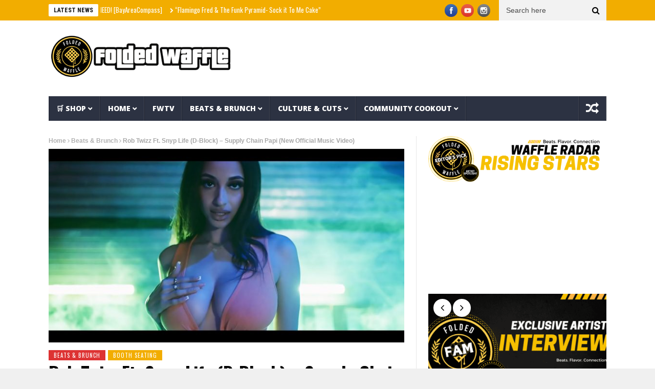

--- FILE ---
content_type: text/html; charset=UTF-8
request_url: https://foldedwaffle.com/rob-twizz-ft-snyp-life-d-block-supply-chain-papi-new-official-music-video/
body_size: 23289
content:
<!DOCTYPE html>
<!--[if lt IE 7 ]><html class="ie ie6" lang="en-US"> <![endif]-->
<!--[if IE 7 ]><html class="ie ie7" lang="en-US"> <![endif]-->
<!--[if IE 8 ]><html class="ie ie8" lang="en-US"> <![endif]-->
<!--[if IE 9 ]><html class="ie ie9" lang="en-US"> <![endif]-->
<!--[if !(IE)]><!--><html lang="en-US"> <!--<![endif]-->
<head><style>img.lazy{min-height:1px}</style><link href="https://foldedwaffle.com/wp-content/plugins/w3-total-cache/pub/js/lazyload.min.js" as="script"> 
	<!-- Facebook Pixel Code -->
<script>
  !function(f,b,e,v,n,t,s)
  {if(f.fbq)return;n=f.fbq=function(){n.callMethod?
  n.callMethod.apply(n,arguments):n.queue.push(arguments)};
  if(!f._fbq)f._fbq=n;n.push=n;n.loaded=!0;n.version='2.0';
  n.queue=[];t=b.createElement(e);t.async=!0;
  t.src=v;s=b.getElementsByTagName(e)[0];
  s.parentNode.insertBefore(t,s)}(window, document,'script',
  'https://connect.facebook.net/en_US/fbevents.js');
  fbq('init', '1206233333046869');
  fbq('track', 'PageView');
</script>
<noscript>
  <img class="lazy" height="1" width="1" style="display:none" 
       src="data:image/svg+xml,%3Csvg%20xmlns='http://www.w3.org/2000/svg'%20viewBox='0%200%201%201'%3E%3C/svg%3E" data-src="https://www.facebook.com/tr?id={your-pixel-id-goes-here}&ev=PageView&noscript=1"/>
</noscript>
<!-- End Facebook Pixel Code -->
	<meta name="fo-verify" content="d9894fb6-d37e-45b1-a2bb-286e89a28712" />
	<meta name="facebook-domain-verification" content="5mma7i1sqj6bhg3lh97jrbbhizv0ht" />
<meta name="google-site-verification" content="UXU67Om5Z8Gk3qq7CX9uPWEb_1ekf329u2Ofeg46C_4" />	
      <!-- Basic Page Needs
  	  ================================================== -->
	<meta charset="UTF-8" />
    <title>Rob Twizz Ft. Snyp Life (D-Block) - Supply Chain Papi (New Official Music Video) - Folded Waffle</title>
        <!-- Mobile Specific Metas
  		================================================== -->
           <meta name="viewport" content="width=device-width, initial-scale=1.0">
        <!-- Favicons
        ================================================== -->
                    <link rel="shortcut icon" href="https://foldedwaffle.com/wp-content/uploads/2024/01/About.png" type="image/x-icon" />       
    
				<meta property="og:image" content="https://foldedwaffle.com/wp-content/uploads/2023/06/1686311601_maxresdefault.jpg" />		
			<meta name='robots' content='index, follow, max-image-preview:large, max-snippet:-1, max-video-preview:-1' />
<!-- Jetpack Site Verification Tags -->
<meta name="google-site-verification" content="UXU67Om5Z8Gk3qq7CX9uPWEb_1ekf329u2Ofeg46C_4" />
<script>window._wca = window._wca || [];</script>

	<!-- This site is optimized with the Yoast SEO plugin v26.6 - https://yoast.com/wordpress/plugins/seo/ -->
	<title>Rob Twizz Ft. Snyp Life (D-Block) - Supply Chain Papi (New Official Music Video) - Folded Waffle</title>
	<link rel="canonical" href="https://foldedwaffle.com/rob-twizz-ft-snyp-life-d-block-supply-chain-papi-new-official-music-video/" />
	<meta property="og:locale" content="en_US" />
	<meta property="og:type" content="article" />
	<meta property="og:title" content="Rob Twizz Ft. Snyp Life (D-Block) - Supply Chain Papi (New Official Music Video) - Folded Waffle" />
	<meta property="og:description" content="Rob Twizz Ft. Snyp Life (D-Block) &#8211; Supply Chain Papi (New Official Music Video) Yonkers, NY recording artist Rob Twizz drops &#8230; source" />
	<meta property="og:url" content="https://foldedwaffle.com/rob-twizz-ft-snyp-life-d-block-supply-chain-papi-new-official-music-video/" />
	<meta property="og:site_name" content="Folded Waffle" />
	<meta property="article:publisher" content="https://facebook.com/foldedwaffleblog" />
	<meta property="article:published_time" content="2023-06-09T11:53:06+00:00" />
	<meta property="og:image" content="https://foldedwaffle.com/wp-content/uploads/2023/06/rob-twizz-ft-snyp-life-d-block-supply-chain-papi-new-official-music-video_2811.jpg" />
	<meta property="og:image:width" content="800" />
	<meta property="og:image:height" content="600" />
	<meta property="og:image:type" content="image/jpeg" />
	<meta name="author" content="M. Rodriquez" />
	<meta name="twitter:card" content="summary_large_image" />
	<meta name="twitter:creator" content="@lanzentate" />
	<meta name="twitter:site" content="@lanzentate" />
	<meta name="twitter:label1" content="Written by" />
	<meta name="twitter:data1" content="M. Rodriquez" />
	<script type="application/ld+json" class="yoast-schema-graph">{"@context":"https://schema.org","@graph":[{"@type":"Article","@id":"https://foldedwaffle.com/rob-twizz-ft-snyp-life-d-block-supply-chain-papi-new-official-music-video/#article","isPartOf":{"@id":"https://foldedwaffle.com/rob-twizz-ft-snyp-life-d-block-supply-chain-papi-new-official-music-video/"},"author":{"name":"M. Rodriquez","@id":"https://foldedwaffle.com/#/schema/person/c2512c0a727487c32fb689d1c5e386cd"},"headline":"Rob Twizz Ft. Snyp Life (D-Block) &#8211; Supply Chain Papi (New Official Music Video)","datePublished":"2023-06-09T11:53:06+00:00","mainEntityOfPage":{"@id":"https://foldedwaffle.com/rob-twizz-ft-snyp-life-d-block-supply-chain-papi-new-official-music-video/"},"wordCount":36,"commentCount":0,"publisher":{"@id":"https://foldedwaffle.com/#organization"},"image":{"@id":"https://foldedwaffle.com/rob-twizz-ft-snyp-life-d-block-supply-chain-papi-new-official-music-video/#primaryimage"},"thumbnailUrl":"https://foldedwaffle.com/wp-content/uploads/2023/06/1686311601_maxresdefault.jpg","articleSection":["Beats &amp; Brunch","Booth Seating"],"inLanguage":"en-US","potentialAction":[{"@type":"CommentAction","name":"Comment","target":["https://foldedwaffle.com/rob-twizz-ft-snyp-life-d-block-supply-chain-papi-new-official-music-video/#respond"]}]},{"@type":"WebPage","@id":"https://foldedwaffle.com/rob-twizz-ft-snyp-life-d-block-supply-chain-papi-new-official-music-video/","url":"https://foldedwaffle.com/rob-twizz-ft-snyp-life-d-block-supply-chain-papi-new-official-music-video/","name":"Rob Twizz Ft. Snyp Life (D-Block) - Supply Chain Papi (New Official Music Video) - Folded Waffle","isPartOf":{"@id":"https://foldedwaffle.com/#website"},"primaryImageOfPage":{"@id":"https://foldedwaffle.com/rob-twizz-ft-snyp-life-d-block-supply-chain-papi-new-official-music-video/#primaryimage"},"image":{"@id":"https://foldedwaffle.com/rob-twizz-ft-snyp-life-d-block-supply-chain-papi-new-official-music-video/#primaryimage"},"thumbnailUrl":"https://foldedwaffle.com/wp-content/uploads/2023/06/1686311601_maxresdefault.jpg","datePublished":"2023-06-09T11:53:06+00:00","breadcrumb":{"@id":"https://foldedwaffle.com/rob-twizz-ft-snyp-life-d-block-supply-chain-papi-new-official-music-video/#breadcrumb"},"inLanguage":"en-US","potentialAction":[{"@type":"ReadAction","target":["https://foldedwaffle.com/rob-twizz-ft-snyp-life-d-block-supply-chain-papi-new-official-music-video/"]}]},{"@type":"ImageObject","inLanguage":"en-US","@id":"https://foldedwaffle.com/rob-twizz-ft-snyp-life-d-block-supply-chain-papi-new-official-music-video/#primaryimage","url":"https://foldedwaffle.com/wp-content/uploads/2023/06/1686311601_maxresdefault.jpg","contentUrl":"https://foldedwaffle.com/wp-content/uploads/2023/06/1686311601_maxresdefault.jpg","width":1280,"height":720},{"@type":"BreadcrumbList","@id":"https://foldedwaffle.com/rob-twizz-ft-snyp-life-d-block-supply-chain-papi-new-official-music-video/#breadcrumb","itemListElement":[{"@type":"ListItem","position":1,"name":"Home","item":"https://foldedwaffle.com/"},{"@type":"ListItem","position":2,"name":"Rob Twizz Ft. Snyp Life (D-Block) &#8211; Supply Chain Papi (New Official Music Video)"}]},{"@type":"WebSite","@id":"https://foldedwaffle.com/#website","url":"https://foldedwaffle.com/","name":"Folded Waffle","description":"","publisher":{"@id":"https://foldedwaffle.com/#organization"},"alternateName":"FoldedWaffle","potentialAction":[{"@type":"SearchAction","target":{"@type":"EntryPoint","urlTemplate":"https://foldedwaffle.com/?s={search_term_string}"},"query-input":{"@type":"PropertyValueSpecification","valueRequired":true,"valueName":"search_term_string"}}],"inLanguage":"en-US"},{"@type":"Organization","@id":"https://foldedwaffle.com/#organization","name":"Folded Waffle Ent.","url":"https://foldedwaffle.com/","logo":{"@type":"ImageObject","inLanguage":"en-US","@id":"https://foldedwaffle.com/#/schema/logo/image/","url":"https://foldedwaffle.com/wp-content/uploads/2023/05/est.-1998-PhotoRoom.png-PhotoRoom.png","contentUrl":"https://foldedwaffle.com/wp-content/uploads/2023/05/est.-1998-PhotoRoom.png-PhotoRoom.png","width":500,"height":500,"caption":"Folded Waffle Ent."},"image":{"@id":"https://foldedwaffle.com/#/schema/logo/image/"},"sameAs":["https://facebook.com/foldedwaffleblog","https://x.com/lanzentate","https://instagram.com/foldedwaffle","http://foldedwaffle.com"]},{"@type":"Person","@id":"https://foldedwaffle.com/#/schema/person/c2512c0a727487c32fb689d1c5e386cd","name":"M. Rodriquez","image":{"@type":"ImageObject","inLanguage":"en-US","@id":"https://foldedwaffle.com/#/schema/person/image/","url":"https://secure.gravatar.com/avatar/223464d028ee771053a36b2a5b1565cca6c30e17fd76e485c2f391223ecd84c6?s=96&d=identicon&r=g","contentUrl":"https://secure.gravatar.com/avatar/223464d028ee771053a36b2a5b1565cca6c30e17fd76e485c2f391223ecd84c6?s=96&d=identicon&r=g","caption":"M. Rodriquez"},"description":"Marcus Rodriguez (@MarkMyWords) Professional copywriter and content strategist based in the heart of Austin, Texas. From startup hustles to Fortune 500 giants, I'm the wordsmith behind some of the most compelling brand narratives out there. I may specialize in SEO, but I also know how to strum a mean guitar. When I'm not crafting copy, you'll find me tapping my feet to the city's underground rap scene or soaking up the sun in the great outdoors.","url":"https://foldedwaffle.com/author/markmywords/"}]}</script>
	<!-- / Yoast SEO plugin. -->


<link rel='dns-prefetch' href='//stats.wp.com' />
<link rel='dns-prefetch' href='//capi-automation.s3.us-east-2.amazonaws.com' />
<link rel='dns-prefetch' href='//fonts.googleapis.com' />
<link rel="alternate" type="application/rss+xml" title="Folded Waffle &raquo; Feed" href="https://foldedwaffle.com/feed/" />
<link rel="alternate" type="application/rss+xml" title="Folded Waffle &raquo; Comments Feed" href="https://foldedwaffle.com/comments/feed/" />
<link rel="alternate" type="application/rss+xml" title="Folded Waffle &raquo; Rob Twizz Ft. Snyp Life (D-Block) &#8211; Supply Chain Papi (New Official Music Video) Comments Feed" href="https://foldedwaffle.com/rob-twizz-ft-snyp-life-d-block-supply-chain-papi-new-official-music-video/feed/" />
<link rel="alternate" title="oEmbed (JSON)" type="application/json+oembed" href="https://foldedwaffle.com/wp-json/oembed/1.0/embed?url=https%3A%2F%2Ffoldedwaffle.com%2Frob-twizz-ft-snyp-life-d-block-supply-chain-papi-new-official-music-video%2F" />
<link rel="alternate" title="oEmbed (XML)" type="text/xml+oembed" href="https://foldedwaffle.com/wp-json/oembed/1.0/embed?url=https%3A%2F%2Ffoldedwaffle.com%2Frob-twizz-ft-snyp-life-d-block-supply-chain-papi-new-official-music-video%2F&#038;format=xml" />
<style id='wp-img-auto-sizes-contain-inline-css' type='text/css'>
img:is([sizes=auto i],[sizes^="auto," i]){contain-intrinsic-size:3000px 1500px}
/*# sourceURL=wp-img-auto-sizes-contain-inline-css */
</style>
<link rel='stylesheet' id='aqpb-view-css-css' href='https://foldedwaffle.com/wp-content/plugins/aqua-page-builder/assets/stylesheets/aqpb-view.css?ver=1769295993' type='text/css' media='all' />
<link rel='stylesheet' id='woosb-blocks-css' href='https://foldedwaffle.com/wp-content/plugins/woo-product-bundle/assets/css/blocks.css?ver=8.4.2' type='text/css' media='all' />
<style id='wp-emoji-styles-inline-css' type='text/css'>

	img.wp-smiley, img.emoji {
		display: inline !important;
		border: none !important;
		box-shadow: none !important;
		height: 1em !important;
		width: 1em !important;
		margin: 0 0.07em !important;
		vertical-align: -0.1em !important;
		background: none !important;
		padding: 0 !important;
	}
/*# sourceURL=wp-emoji-styles-inline-css */
</style>
<style id='classic-theme-styles-inline-css' type='text/css'>
/*! This file is auto-generated */
.wp-block-button__link{color:#fff;background-color:#32373c;border-radius:9999px;box-shadow:none;text-decoration:none;padding:calc(.667em + 2px) calc(1.333em + 2px);font-size:1.125em}.wp-block-file__button{background:#32373c;color:#fff;text-decoration:none}
/*# sourceURL=/wp-includes/css/classic-themes.min.css */
</style>
<link rel='stylesheet' id='ilrc_style-css' href='https://foldedwaffle.com/wp-content/plugins/internal-linking-of-related-contents/assets/css/style.css' type='text/css' media='all' />
<style id='ilrc_style-inline-css' type='text/css'>

				.internal-linking-related-contents:before { margin-top:3px}
				.internal-linking-related-contents:after { margin-bottom:3px}
				.internal-linking-related-contents .template-1,
				.internal-linking-related-contents .template-2,
				.internal-linking-related-contents .template-3,
				.internal-linking-related-contents a.template-11,
				.internal-linking-related-contents a.template-12 { background-color:#ffffff!important}
				.internal-linking-related-contents .template-1:hover,
				.internal-linking-related-contents .template-1:active,
				.internal-linking-related-contents .template-1:focus,
				.internal-linking-related-contents .template-2 span.cta,
				.internal-linking-related-contents .template-2:hover,
				.internal-linking-related-contents .template-2:active,
				.internal-linking-related-contents .template-2:focus,
				.internal-linking-related-contents .template-3:hover,
				.internal-linking-related-contents .template-3:active,
				.internal-linking-related-contents .template-3:focus,
				.internal-linking-related-contents .template-3 .postTitle,
				.internal-linking-related-contents a.template-11:hover,
				.internal-linking-related-contents a.template-11:active,
				.internal-linking-related-contents a.template-11:focus,
				.internal-linking-related-contents a.template-12:hover,
				.internal-linking-related-contents a.template-12:active,
				.internal-linking-related-contents a.template-12:focus { background-color:#ddb577!important}
				.internal-linking-related-contents .template-1 span,
				.internal-linking-related-contents .template-2 span.postTitle,
				.internal-linking-related-contents .template-3 span.cta,
				.internal-linking-related-contents a.template-11 ,
				.internal-linking-related-contents a.template-12 ,
				.internal-linking-related-contents a.template-13 { color:#000000}
				.internal-linking-related-contents .template-2 span.cta,
				.internal-linking-related-contents .template-3 span.postTitle { color:#000000}
/*# sourceURL=ilrc_style-inline-css */
</style>
<link rel='stylesheet' id='woocommerce-layout-css' href='https://foldedwaffle.com/wp-content/plugins/woocommerce/assets/css/woocommerce-layout.css?ver=10.4.2' type='text/css' media='all' />
<style id='woocommerce-layout-inline-css' type='text/css'>

	.infinite-scroll .woocommerce-pagination {
		display: none;
	}
/*# sourceURL=woocommerce-layout-inline-css */
</style>
<link rel='stylesheet' id='woocommerce-smallscreen-css' href='https://foldedwaffle.com/wp-content/plugins/woocommerce/assets/css/woocommerce-smallscreen.css?ver=10.4.2' type='text/css' media='only screen and (max-width: 768px)' />
<link rel='stylesheet' id='woocommerce-general-css' href='https://foldedwaffle.com/wp-content/plugins/woocommerce/assets/css/woocommerce.css?ver=10.4.2' type='text/css' media='all' />
<style id='woocommerce-inline-inline-css' type='text/css'>
.woocommerce form .form-row .required { visibility: visible; }
/*# sourceURL=woocommerce-inline-inline-css */
</style>
<link rel='stylesheet' id='wp_automatic_gallery_style-css' href='https://foldedwaffle.com/wp-content/plugins/wp-automatic/css/wp-automatic.css?ver=1.0.0' type='text/css' media='all' />
<link rel='stylesheet' id='gateway-css' href='https://foldedwaffle.com/wp-content/plugins/woocommerce-paypal-payments/modules/ppcp-button/assets/css/gateway.css?ver=3.3.1' type='text/css' media='all' />
<link rel='stylesheet' id='woosb-frontend-css' href='https://foldedwaffle.com/wp-content/plugins/woo-product-bundle/assets/css/frontend.css?ver=8.4.2' type='text/css' media='all' />
<link rel='stylesheet' id='nanomag_fonts_url-css' href='//fonts.googleapis.com/css?family=Roboto+Condensed%3A300%2C400%2C600%2C700%2C800%2C900%2C400italic%2C700italic%2C900italic%7Chelvetica%3A300%2C400%2C600%2C700%2C800%2C900%2C400italic%2C700italic%2C900italic%7COpen+Sans%3A300%2C400%2C600%2C700%2C800%2C900%2C400italic%2C700italic%2C900italic%7COswald%3A300%2C400%2C600%2C700%2C800%2C900%2C400italic%2C700italic%2C900italic%7C&#038;subset=latin%2Clatin-ext%2Ccyrillic%2Ccyrillic-ext%2Cgreek%2Cgreek-ext%2Cvietnamese&#038;ver=1.0.0' type='text/css' media='all' />
<link rel='stylesheet' id='font-awesome-css' href='https://foldedwaffle.com/wp-content/themes/nanomag/css/font-awesome.min.css?ver=1.7' type='text/css' media='all' />
<link rel='stylesheet' id='gumby-css' href='https://foldedwaffle.com/wp-content/themes/nanomag/css/gumby.css?ver=1.7' type='text/css' media='all' />
<link rel='stylesheet' id='carousel-css' href='https://foldedwaffle.com/wp-content/themes/nanomag/css/owl.carousel.css?ver=1.7' type='text/css' media='all' />
<link rel='stylesheet' id='owl_theme-css' href='https://foldedwaffle.com/wp-content/themes/nanomag/css/owl.theme.css?ver=1.7' type='text/css' media='all' />
<link rel='stylesheet' id='mediaelementplayer-css' href='https://foldedwaffle.com/wp-content/themes/nanomag/css/mediaelementplayer.css?ver=1.7' type='text/css' media='all' />
<link rel='stylesheet' id='nanomag_style-css' href='https://foldedwaffle.com/wp-content/themes/nanomag/style.css?ver=1.7' type='text/css' media='all' />
<link rel='stylesheet' id='nanomag_responsive-css' href='https://foldedwaffle.com/wp-content/themes/nanomag/css/responsive.css?ver=1.7' type='text/css' media='all' />
<link rel='stylesheet' id='nanomag_custom-style-css' href='https://foldedwaffle.com/wp-content/themes/nanomag/custom_style.php?ver=1.7' type='text/css' media='all' />
<link rel='stylesheet' id='__EPYT__style-css' href='https://foldedwaffle.com/wp-content/plugins/youtube-embed-plus/styles/ytprefs.min.css?ver=14.2.3.3' type='text/css' media='all' />
<style id='__EPYT__style-inline-css' type='text/css'>

                .epyt-gallery-thumb {
                        width: 33.333%;
                }
                
/*# sourceURL=__EPYT__style-inline-css */
</style>
<script type="text/javascript" id="jquery-core-js-extra">
/* <![CDATA[ */
var user_review_script = {"post_id":"2811","ajaxurl":"https://foldedwaffle.com/wp-admin/admin-ajax.php"};
//# sourceURL=jquery-core-js-extra
/* ]]> */
</script>
<script type="text/javascript" src="https://foldedwaffle.com/wp-includes/js/jquery/jquery.min.js?ver=3.7.1" id="jquery-core-js"></script>
<script type="text/javascript" src="https://foldedwaffle.com/wp-includes/js/jquery/jquery-migrate.min.js?ver=3.4.1" id="jquery-migrate-js"></script>
<script type="text/javascript" src="https://foldedwaffle.com/wp-content/plugins/woocommerce/assets/js/jquery-blockui/jquery.blockUI.min.js?ver=2.7.0-wc.10.4.2" id="wc-jquery-blockui-js" defer="defer" data-wp-strategy="defer"></script>
<script type="text/javascript" id="wc-add-to-cart-js-extra">
/* <![CDATA[ */
var wc_add_to_cart_params = {"ajax_url":"/wp-admin/admin-ajax.php","wc_ajax_url":"/?wc-ajax=%%endpoint%%","i18n_view_cart":"View cart","cart_url":"https://foldedwaffle.com/shop/cart/","is_cart":"","cart_redirect_after_add":"yes"};
//# sourceURL=wc-add-to-cart-js-extra
/* ]]> */
</script>
<script type="text/javascript" src="https://foldedwaffle.com/wp-content/plugins/woocommerce/assets/js/frontend/add-to-cart.min.js?ver=10.4.2" id="wc-add-to-cart-js" defer="defer" data-wp-strategy="defer"></script>
<script type="text/javascript" src="https://foldedwaffle.com/wp-content/plugins/woocommerce/assets/js/js-cookie/js.cookie.min.js?ver=2.1.4-wc.10.4.2" id="wc-js-cookie-js" defer="defer" data-wp-strategy="defer"></script>
<script type="text/javascript" id="woocommerce-js-extra">
/* <![CDATA[ */
var woocommerce_params = {"ajax_url":"/wp-admin/admin-ajax.php","wc_ajax_url":"/?wc-ajax=%%endpoint%%","i18n_password_show":"Show password","i18n_password_hide":"Hide password"};
//# sourceURL=woocommerce-js-extra
/* ]]> */
</script>
<script type="text/javascript" src="https://foldedwaffle.com/wp-content/plugins/woocommerce/assets/js/frontend/woocommerce.min.js?ver=10.4.2" id="woocommerce-js" defer="defer" data-wp-strategy="defer"></script>
<script type="text/javascript" src="https://foldedwaffle.com/wp-content/plugins/wp-automatic/js/main-front.js?ver=1.0.1" id="wp_automatic_gallery-js"></script>
<script type="text/javascript" src="https://stats.wp.com/s-202604.js" id="woocommerce-analytics-js" defer="defer" data-wp-strategy="defer"></script>
<script type="text/javascript" id="__ytprefs__-js-extra">
/* <![CDATA[ */
var _EPYT_ = {"ajaxurl":"https://foldedwaffle.com/wp-admin/admin-ajax.php","security":"51a99b7f7f","gallery_scrolloffset":"20","eppathtoscripts":"https://foldedwaffle.com/wp-content/plugins/youtube-embed-plus/scripts/","eppath":"https://foldedwaffle.com/wp-content/plugins/youtube-embed-plus/","epresponsiveselector":"[\"iframe.__youtube_prefs__\",\"iframe[src*='youtube.com']\",\"iframe[src*='youtube-nocookie.com']\",\"iframe[data-ep-src*='youtube.com']\",\"iframe[data-ep-src*='youtube-nocookie.com']\",\"iframe[data-ep-gallerysrc*='youtube.com']\"]","epdovol":"1","version":"14.2.3.3","evselector":"iframe.__youtube_prefs__[src], iframe[src*=\"youtube.com/embed/\"], iframe[src*=\"youtube-nocookie.com/embed/\"]","ajax_compat":"","maxres_facade":"eager","ytapi_load":"light","pause_others":"","stopMobileBuffer":"1","facade_mode":"1","not_live_on_channel":""};
//# sourceURL=__ytprefs__-js-extra
/* ]]> */
</script>
<script type="text/javascript" src="https://foldedwaffle.com/wp-content/plugins/youtube-embed-plus/scripts/ytprefs.min.js?ver=14.2.3.3" id="__ytprefs__-js"></script>
<link rel="https://api.w.org/" href="https://foldedwaffle.com/wp-json/" /><link rel="alternate" title="JSON" type="application/json" href="https://foldedwaffle.com/wp-json/wp/v2/posts/2811" /><link rel="EditURI" type="application/rsd+xml" title="RSD" href="https://foldedwaffle.com/xmlrpc.php?rsd" />
<meta name="generator" content="WordPress 6.9" />
<meta name="generator" content="WooCommerce 10.4.2" />
<link rel='shortlink' href='https://foldedwaffle.com/?p=2811' />

		<!-- GA Google Analytics @ https://m0n.co/ga -->
		<script async src="https://www.googletagmanager.com/gtag/js?id=G-FX4X270V5F"></script>
		<script>
			window.dataLayer = window.dataLayer || [];
			function gtag(){dataLayer.push(arguments);}
			gtag('js', new Date());
			gtag('config', 'G-FX4X270V5F');
		</script>

		<style>img#wpstats{display:none}</style>
		<!--[if lt IE 9]><script src="http://html5shim.googlecode.com/svn/trunk/html5.js"></script><![endif]-->
    	<noscript><style>.woocommerce-product-gallery{ opacity: 1 !important; }</style></noscript>
				<script  type="text/javascript">
				!function(f,b,e,v,n,t,s){if(f.fbq)return;n=f.fbq=function(){n.callMethod?
					n.callMethod.apply(n,arguments):n.queue.push(arguments)};if(!f._fbq)f._fbq=n;
					n.push=n;n.loaded=!0;n.version='2.0';n.queue=[];t=b.createElement(e);t.async=!0;
					t.src=v;s=b.getElementsByTagName(e)[0];s.parentNode.insertBefore(t,s)}(window,
					document,'script','https://connect.facebook.net/en_US/fbevents.js');
			</script>
			<!-- WooCommerce Facebook Integration Begin -->
			<script  type="text/javascript">

				fbq('init', '753968289844309', {}, {
    "agent": "woocommerce_2-10.4.2-3.5.15"
});

				document.addEventListener( 'DOMContentLoaded', function() {
					// Insert placeholder for events injected when a product is added to the cart through AJAX.
					document.body.insertAdjacentHTML( 'beforeend', '<div class=\"wc-facebook-pixel-event-placeholder\"></div>' );
				}, false );

			</script>
			<!-- WooCommerce Facebook Integration End -->
			<link rel="icon" href="https://foldedwaffle.com/wp-content/uploads/2023/10/image-100x100.jpg" sizes="32x32" />
<link rel="icon" href="https://foldedwaffle.com/wp-content/uploads/2023/10/image-300x300.jpg" sizes="192x192" />
<link rel="apple-touch-icon" href="https://foldedwaffle.com/wp-content/uploads/2023/10/image-300x300.jpg" />
<meta name="msapplication-TileImage" content="https://foldedwaffle.com/wp-content/uploads/2023/10/image-300x300.jpg" />
		<style type="text/css" id="wp-custom-css">
			.author_link:after {
    content: url('https://api.iconify.design/ph/seal-check-fill.svg?color=%23458eff');
                font-size: 20px;
    margin-left: 3px;
}

img.theme_logo_img {
     max-width: 4000px !important;
}

.fluidvids {
  width: 100%;
  height: 380px;
  border: 1px solid red;
  overflow: hidden;
  position: relative;
}


iframe {
  position: relative;
  top: 0;
  left: 0;
  width: 100%;
}


#epyt_gallery_23885 > div.epyt-gallery-list > div:nth-child(3) > div.epyt-pagebutton.epyt-next > div:nth-child(1){
  font-weight: bold;
}

#epyt_gallery_23885 > div.epyt-gallery-list > div:nth-child(3) > div.epyt-pagebutton.epyt-prev > div:nth-child(2){
  font-weight: bold;
}

#epyt_gallery_23885 > div.epyt-gallery-list > div:nth-child(1) > div.epyt-pagebutton.epyt-next > div:nth-child(1){
  font-weight: bold;
}

#epyt_gallery_23885 > div.epyt-gallery-list > div:nth-child(1) > div.epyt-pagebutton.epyt-prev > div:nth-child(2){
  font-weight: bold;
}


		</style>
		                  	
<!-- end head -->

<!-- adsense code -->
	<script async src="https://pagead2.googlesyndication.com/pagead/js/adsbygoogle.js?client=ca-pub-6983268036524243" crossorigin="anonymous"></script>
	
<style id='global-styles-inline-css' type='text/css'>
:root{--wp--preset--aspect-ratio--square: 1;--wp--preset--aspect-ratio--4-3: 4/3;--wp--preset--aspect-ratio--3-4: 3/4;--wp--preset--aspect-ratio--3-2: 3/2;--wp--preset--aspect-ratio--2-3: 2/3;--wp--preset--aspect-ratio--16-9: 16/9;--wp--preset--aspect-ratio--9-16: 9/16;--wp--preset--color--black: #000000;--wp--preset--color--cyan-bluish-gray: #abb8c3;--wp--preset--color--white: #ffffff;--wp--preset--color--pale-pink: #f78da7;--wp--preset--color--vivid-red: #cf2e2e;--wp--preset--color--luminous-vivid-orange: #ff6900;--wp--preset--color--luminous-vivid-amber: #fcb900;--wp--preset--color--light-green-cyan: #7bdcb5;--wp--preset--color--vivid-green-cyan: #00d084;--wp--preset--color--pale-cyan-blue: #8ed1fc;--wp--preset--color--vivid-cyan-blue: #0693e3;--wp--preset--color--vivid-purple: #9b51e0;--wp--preset--gradient--vivid-cyan-blue-to-vivid-purple: linear-gradient(135deg,rgb(6,147,227) 0%,rgb(155,81,224) 100%);--wp--preset--gradient--light-green-cyan-to-vivid-green-cyan: linear-gradient(135deg,rgb(122,220,180) 0%,rgb(0,208,130) 100%);--wp--preset--gradient--luminous-vivid-amber-to-luminous-vivid-orange: linear-gradient(135deg,rgb(252,185,0) 0%,rgb(255,105,0) 100%);--wp--preset--gradient--luminous-vivid-orange-to-vivid-red: linear-gradient(135deg,rgb(255,105,0) 0%,rgb(207,46,46) 100%);--wp--preset--gradient--very-light-gray-to-cyan-bluish-gray: linear-gradient(135deg,rgb(238,238,238) 0%,rgb(169,184,195) 100%);--wp--preset--gradient--cool-to-warm-spectrum: linear-gradient(135deg,rgb(74,234,220) 0%,rgb(151,120,209) 20%,rgb(207,42,186) 40%,rgb(238,44,130) 60%,rgb(251,105,98) 80%,rgb(254,248,76) 100%);--wp--preset--gradient--blush-light-purple: linear-gradient(135deg,rgb(255,206,236) 0%,rgb(152,150,240) 100%);--wp--preset--gradient--blush-bordeaux: linear-gradient(135deg,rgb(254,205,165) 0%,rgb(254,45,45) 50%,rgb(107,0,62) 100%);--wp--preset--gradient--luminous-dusk: linear-gradient(135deg,rgb(255,203,112) 0%,rgb(199,81,192) 50%,rgb(65,88,208) 100%);--wp--preset--gradient--pale-ocean: linear-gradient(135deg,rgb(255,245,203) 0%,rgb(182,227,212) 50%,rgb(51,167,181) 100%);--wp--preset--gradient--electric-grass: linear-gradient(135deg,rgb(202,248,128) 0%,rgb(113,206,126) 100%);--wp--preset--gradient--midnight: linear-gradient(135deg,rgb(2,3,129) 0%,rgb(40,116,252) 100%);--wp--preset--font-size--small: 13px;--wp--preset--font-size--medium: 20px;--wp--preset--font-size--large: 36px;--wp--preset--font-size--x-large: 42px;--wp--preset--spacing--20: 0.44rem;--wp--preset--spacing--30: 0.67rem;--wp--preset--spacing--40: 1rem;--wp--preset--spacing--50: 1.5rem;--wp--preset--spacing--60: 2.25rem;--wp--preset--spacing--70: 3.38rem;--wp--preset--spacing--80: 5.06rem;--wp--preset--shadow--natural: 6px 6px 9px rgba(0, 0, 0, 0.2);--wp--preset--shadow--deep: 12px 12px 50px rgba(0, 0, 0, 0.4);--wp--preset--shadow--sharp: 6px 6px 0px rgba(0, 0, 0, 0.2);--wp--preset--shadow--outlined: 6px 6px 0px -3px rgb(255, 255, 255), 6px 6px rgb(0, 0, 0);--wp--preset--shadow--crisp: 6px 6px 0px rgb(0, 0, 0);}:where(.is-layout-flex){gap: 0.5em;}:where(.is-layout-grid){gap: 0.5em;}body .is-layout-flex{display: flex;}.is-layout-flex{flex-wrap: wrap;align-items: center;}.is-layout-flex > :is(*, div){margin: 0;}body .is-layout-grid{display: grid;}.is-layout-grid > :is(*, div){margin: 0;}:where(.wp-block-columns.is-layout-flex){gap: 2em;}:where(.wp-block-columns.is-layout-grid){gap: 2em;}:where(.wp-block-post-template.is-layout-flex){gap: 1.25em;}:where(.wp-block-post-template.is-layout-grid){gap: 1.25em;}.has-black-color{color: var(--wp--preset--color--black) !important;}.has-cyan-bluish-gray-color{color: var(--wp--preset--color--cyan-bluish-gray) !important;}.has-white-color{color: var(--wp--preset--color--white) !important;}.has-pale-pink-color{color: var(--wp--preset--color--pale-pink) !important;}.has-vivid-red-color{color: var(--wp--preset--color--vivid-red) !important;}.has-luminous-vivid-orange-color{color: var(--wp--preset--color--luminous-vivid-orange) !important;}.has-luminous-vivid-amber-color{color: var(--wp--preset--color--luminous-vivid-amber) !important;}.has-light-green-cyan-color{color: var(--wp--preset--color--light-green-cyan) !important;}.has-vivid-green-cyan-color{color: var(--wp--preset--color--vivid-green-cyan) !important;}.has-pale-cyan-blue-color{color: var(--wp--preset--color--pale-cyan-blue) !important;}.has-vivid-cyan-blue-color{color: var(--wp--preset--color--vivid-cyan-blue) !important;}.has-vivid-purple-color{color: var(--wp--preset--color--vivid-purple) !important;}.has-black-background-color{background-color: var(--wp--preset--color--black) !important;}.has-cyan-bluish-gray-background-color{background-color: var(--wp--preset--color--cyan-bluish-gray) !important;}.has-white-background-color{background-color: var(--wp--preset--color--white) !important;}.has-pale-pink-background-color{background-color: var(--wp--preset--color--pale-pink) !important;}.has-vivid-red-background-color{background-color: var(--wp--preset--color--vivid-red) !important;}.has-luminous-vivid-orange-background-color{background-color: var(--wp--preset--color--luminous-vivid-orange) !important;}.has-luminous-vivid-amber-background-color{background-color: var(--wp--preset--color--luminous-vivid-amber) !important;}.has-light-green-cyan-background-color{background-color: var(--wp--preset--color--light-green-cyan) !important;}.has-vivid-green-cyan-background-color{background-color: var(--wp--preset--color--vivid-green-cyan) !important;}.has-pale-cyan-blue-background-color{background-color: var(--wp--preset--color--pale-cyan-blue) !important;}.has-vivid-cyan-blue-background-color{background-color: var(--wp--preset--color--vivid-cyan-blue) !important;}.has-vivid-purple-background-color{background-color: var(--wp--preset--color--vivid-purple) !important;}.has-black-border-color{border-color: var(--wp--preset--color--black) !important;}.has-cyan-bluish-gray-border-color{border-color: var(--wp--preset--color--cyan-bluish-gray) !important;}.has-white-border-color{border-color: var(--wp--preset--color--white) !important;}.has-pale-pink-border-color{border-color: var(--wp--preset--color--pale-pink) !important;}.has-vivid-red-border-color{border-color: var(--wp--preset--color--vivid-red) !important;}.has-luminous-vivid-orange-border-color{border-color: var(--wp--preset--color--luminous-vivid-orange) !important;}.has-luminous-vivid-amber-border-color{border-color: var(--wp--preset--color--luminous-vivid-amber) !important;}.has-light-green-cyan-border-color{border-color: var(--wp--preset--color--light-green-cyan) !important;}.has-vivid-green-cyan-border-color{border-color: var(--wp--preset--color--vivid-green-cyan) !important;}.has-pale-cyan-blue-border-color{border-color: var(--wp--preset--color--pale-cyan-blue) !important;}.has-vivid-cyan-blue-border-color{border-color: var(--wp--preset--color--vivid-cyan-blue) !important;}.has-vivid-purple-border-color{border-color: var(--wp--preset--color--vivid-purple) !important;}.has-vivid-cyan-blue-to-vivid-purple-gradient-background{background: var(--wp--preset--gradient--vivid-cyan-blue-to-vivid-purple) !important;}.has-light-green-cyan-to-vivid-green-cyan-gradient-background{background: var(--wp--preset--gradient--light-green-cyan-to-vivid-green-cyan) !important;}.has-luminous-vivid-amber-to-luminous-vivid-orange-gradient-background{background: var(--wp--preset--gradient--luminous-vivid-amber-to-luminous-vivid-orange) !important;}.has-luminous-vivid-orange-to-vivid-red-gradient-background{background: var(--wp--preset--gradient--luminous-vivid-orange-to-vivid-red) !important;}.has-very-light-gray-to-cyan-bluish-gray-gradient-background{background: var(--wp--preset--gradient--very-light-gray-to-cyan-bluish-gray) !important;}.has-cool-to-warm-spectrum-gradient-background{background: var(--wp--preset--gradient--cool-to-warm-spectrum) !important;}.has-blush-light-purple-gradient-background{background: var(--wp--preset--gradient--blush-light-purple) !important;}.has-blush-bordeaux-gradient-background{background: var(--wp--preset--gradient--blush-bordeaux) !important;}.has-luminous-dusk-gradient-background{background: var(--wp--preset--gradient--luminous-dusk) !important;}.has-pale-ocean-gradient-background{background: var(--wp--preset--gradient--pale-ocean) !important;}.has-electric-grass-gradient-background{background: var(--wp--preset--gradient--electric-grass) !important;}.has-midnight-gradient-background{background: var(--wp--preset--gradient--midnight) !important;}.has-small-font-size{font-size: var(--wp--preset--font-size--small) !important;}.has-medium-font-size{font-size: var(--wp--preset--font-size--medium) !important;}.has-large-font-size{font-size: var(--wp--preset--font-size--large) !important;}.has-x-large-font-size{font-size: var(--wp--preset--font-size--x-large) !important;}
/*# sourceURL=global-styles-inline-css */
</style>
<link rel='stylesheet' id='aal_style-css' href='https://foldedwaffle.com/wp-content/plugins/wp-auto-affiliate-links/css/style.css?ver=6.9' type='text/css' media='all' />
</head>
<body class="wp-singular post-template-default single single-post postid-2811 single-format-standard wp-custom-logo wp-theme-nanomag magazine_default_layout theme-nanomag woocommerce-no-js" itemscope="itemscope" itemtype="http://schema.org/WebPage">
   
<div id="sb-site" class="body_wraper_full">     			

        <!-- Start header -->

<!-- Header6 layout --> 

<header class="header-wraper">

<div class="header_top_wrapper">
<div class="row">
<div class="six columns header-top-left-bar">

              <div class="news_ticker_wrapper">
<div class="row">
<div class="twelve columns">
  <div id="ticker">
  <div class="tickerfloat_wrapper"><div class="tickerfloat">LATEST NEWS</div></div>
   <div class="marquee" id="mycrawler">
           
       <div>
        <span class="ticker_dot"><i class="fa fa-chevron-right"></i></span><a class="ticker_title" href="https://foldedwaffle.com/supergroups-are-back-music-you-need-bayareacompass/">Supergroups Are BACK!  Music You NEED! [BayAreaCompass]</a>
      </div>

            
       <div>
        <span class="ticker_dot"><i class="fa fa-chevron-right"></i></span><a class="ticker_title" href="https://foldedwaffle.com/flamingo-fred-the-funk-pyramid-sock-it-to-me-cake-flamingo-fred/">&#8220;Flamingo Fred &#038; The Funk Pyramid- Sock it To Me Cake&#8221; &#8211; Flamingo Fred</a>
      </div>

            
       <div>
        <span class="ticker_dot"><i class="fa fa-chevron-right"></i></span><a class="ticker_title" href="https://foldedwaffle.com/jose-gonzalez-against-the-dying-of-the-light-official-music-video/">José González &#8211; Against the Dying of the Light (Official Music Video)</a>
      </div>

            
       <div>
        <span class="ticker_dot"><i class="fa fa-chevron-right"></i></span><a class="ticker_title" href="https://foldedwaffle.com/return-of-the-emcee-series-returns-for-its-14th-installment-xiv-at-san-franciscos-brick-and-mortar-music-hall/">Return of the Emcee series returns for its 14th installment (XIV) at San Francisco’s Brick and Mortar Music Hall</a>
      </div>

            
       <div>
        <span class="ticker_dot"><i class="fa fa-chevron-right"></i></span><a class="ticker_title" href="https://foldedwaffle.com/blak-madeen-al-j-and-yusuf-in-god-we-trust/">Blak Madeen (Al-J and Yusuf) &#8211; In God We Trust</a>
      </div>

            
       <div>
        <span class="ticker_dot"><i class="fa fa-chevron-right"></i></span><a class="ticker_title" href="https://foldedwaffle.com/wiz-khalifa-la-vida-official-music-video/">Wiz Khalifa &#8211; La Vida [Official Music Video]</a>
      </div>

            
       <div>
        <span class="ticker_dot"><i class="fa fa-chevron-right"></i></span><a class="ticker_title" href="https://foldedwaffle.com/son-of-tony-robb-report-feat-nature-official-music-video-2026/">Son of Tony &#8211; Robb Report feat. Nature (Official Music Video 2026)</a>
      </div>

            
       <div>
        <span class="ticker_dot"><i class="fa fa-chevron-right"></i></span><a class="ticker_title" href="https://foldedwaffle.com/innocent-x-flashishiphop-zero-ten-prod-by-gelert/">Innocent? x FlashIsHipHop &#8211; Zero-Ten [prod by Gelert]</a>
      </div>

            
       <div>
        <span class="ticker_dot"><i class="fa fa-chevron-right"></i></span><a class="ticker_title" href="https://foldedwaffle.com/i-lost-65-million-in-one-day-and-it-changed-everything-dan-fleyshman/">I Lost $65 Million In One Day… And It Changed Everything | Dan Fleyshman</a>
      </div>

            
       <div>
        <span class="ticker_dot"><i class="fa fa-chevron-right"></i></span><a class="ticker_title" href="https://foldedwaffle.com/paul-cain-ft-don-q-x-keen-streetz-super-violation-new-audio-visualizer-prod-sunrize/">Paul Cain Ft. Don Q x Keen Streetz &#8211; SUPER VIOLATION (New Audio Visualizer) (Prod. SunRize)</a>
      </div>

                
        </div>
        </div>
    
</div>

</div>
</div>
    
</div>

<div class="six columns header-top-right-bar">

<a class="open toggle-lef sb-toggle-left navbar-left" href="#nav">
        <div class="navicon-line"></div>
        <div class="navicon-line"></div>
        <div class="navicon-line"></div>
        </a>
      <div id="search_block_top">
    <form id="searchbox" action="https://foldedwaffle.com/" method="GET" role="search">
        <p>
            <input type="text" id="search_query_top" name="s" class="search_query ac_input" value="" placeholder="Search here">
           <button type="submit"><i class="fa fa-search"></i></button>
    </p>
    </form>
    <span>Search</span>
    <div class="clearfix"></div>
</div>


  
    <ul class="social-icons-list top-bar-social">
      <li><a target="_blank" rel="nofollow" href="https://foldedwaffle.com/goto/https://www.facebook.com/FoldedWaffleBlog/"  target="_blank"><img class="lazy" src="data:image/svg+xml,%3Csvg%20xmlns='http://www.w3.org/2000/svg'%20viewBox='0%200%201%201'%3E%3C/svg%3E" data-src="https://foldedwaffle.com/wp-content/themes/nanomag/img/icons/facebook.png" alt="Facebook"></a></li>                    <li><a target="_blank" rel="nofollow" href="https://foldedwaffle.com/goto/https://www.youtube.com/channel/UCrjvAkmwvld9gpVHKdDXQQQ"  target="_blank"><img class="lazy" src="data:image/svg+xml,%3Csvg%20xmlns='http://www.w3.org/2000/svg'%20viewBox='0%200%201%201'%3E%3C/svg%3E" data-src="https://foldedwaffle.com/wp-content/themes/nanomag/img/icons/youtube.png" alt="Youtube"></a></li>     <li><a target="_blank" rel="nofollow" href="https://foldedwaffle.com/goto/https://www.instagram.com/FoldedWaffle/"  target="_blank"><img class="lazy" src="data:image/svg+xml,%3Csvg%20xmlns='http://www.w3.org/2000/svg'%20viewBox='0%200%201%201'%3E%3C/svg%3E" data-src="https://foldedwaffle.com/wp-content/themes/nanomag/img/icons/instagram.png" alt="Instagram"></a></li>                                                                    </ul>  
      
<div class="clearfix"></div>
</div>

</div>
</div>

 
        
 <div class="header_main_wrapper"> 
        <div class="row">
    <div class="twelve columns logo-position">
    
      <!-- begin logo -->
                           
                           
                                <a href="https://foldedwaffle.com/">
                                                                           
                                        <img class="lazy" src="data:image/svg+xml,%3Csvg%20xmlns='http://www.w3.org/2000/svg'%20viewBox='0%200%201%201'%3E%3C/svg%3E" data-src="https://foldedwaffle.com/wp-content/uploads/2024/09/fw-logo2.png" alt="" id="theme_logo_img" />
                                                                    </a>
                            
                            <!-- end logo -->
    </div>
        
</div>

</div>

                
<!-- end header, logo, top ads -->

              
<!-- Start Main menu -->
<div id="menu_wrapper" class="menu_wrapper menu_sticky">
<div class="menu_border_top_full"></div>
<div class="row">
    <div class="main_menu twelve columns"> 
        <div class="menu_border_top"></div>
                            <!-- main menu -->
                           
  <div class="menu-primary-container main-menu">
<ul id="mainmenu" class="sf-menu"><li id="menu-item-32778" class="menu-item menu-item-type-custom menu-item-object-custom menu-item-has-children"><a href="https://foldedwaffle.com/shop/">🛒 Shop<span class="border-menu"></span></a><ul class="sub-menu">	<li id="menu-item-47448" class="menu-item menu-item-type-custom menu-item-object-custom"><a href="https://foldedwaffle.com/product-category/food/">Food<span class="border-menu"></span></a></li>
	<li id="menu-item-47449" class="menu-item menu-item-type-custom menu-item-object-custom"><a href="https://foldedwaffle.com/product-category/merch/">Merch<span class="border-menu"></span></a></li>
	<li id="menu-item-47450" class="menu-item menu-item-type-custom menu-item-object-custom"><a href="https://foldedwaffle.com/product-category/services/">Services<span class="border-menu"></span></a></li>
	<li id="menu-item-47447" class="menu-item menu-item-type-custom menu-item-object-custom"><a href="https://foldedwaffle.com/product-category/bundles/">Bundles<span class="border-menu"></span></a></li>
	<li id="menu-item-33636" class="menu-item menu-item-type-post_type menu-item-object-page"><a href="https://foldedwaffle.com/shop/cart/">My Cart<span class="border-menu"></span></a></li>

					</ul></li>
<li id="menu-item-464" class="menu-item menu-item-type-post_type menu-item-object-page menu-item-home menu-item-has-children"><a href="https://foldedwaffle.com/">Home<span class="border-menu"></span></a><ul class="sub-menu">	<li id="menu-item-53266" class="menu-item menu-item-type-custom menu-item-object-custom"><a href="https://foldedwaffle.com/how-you-can-help/">Tip Jar (Show Support)<span class="border-menu"></span></a></li>
	<li id="menu-item-9491" class="menu-item menu-item-type-post_type menu-item-object-page"><a href="https://foldedwaffle.com/submit-content/">Add Your Flavor (Submit Content)<span class="border-menu"></span></a></li>

					</ul></li>
<li id="menu-item-28478" class="menu-item menu-item-type-post_type menu-item-object-page"><a href="https://foldedwaffle.com/tv/">FWTV<span class="border-menu"></span></a></li>
<li id="menu-item-13613" class="menu-item menu-item-type-post_type menu-item-object-page menu-item-has-children"><a href="https://foldedwaffle.com/beats-and-brunch/">Beats &#038; Brunch<span class="border-menu"></span></a><ul class="sub-menu">	<li id="menu-item-13612" class="menu-item menu-item-type-post_type menu-item-object-page"><a href="https://foldedwaffle.com/beats-and-brunch/bar-top-bytes/">Bar Top Bytes (New Releases)<span class="border-menu"></span></a></li>
	<li id="menu-item-13614" class="menu-item menu-item-type-post_type menu-item-object-page"><a href="https://foldedwaffle.com/beats-and-brunch/booth-seating/">Booth Seating (Music Reviews)<span class="border-menu"></span></a></li>

					</ul></li>
<li id="menu-item-23431" class="menu-item menu-item-type-post_type menu-item-object-page menu-item-has-children"><a href="https://foldedwaffle.com/culture-and-cuts/">Culture &#038; Cuts<span class="border-menu"></span></a><ul class="sub-menu">	<li id="menu-item-51667" class="menu-item menu-item-type-custom menu-item-object-custom menu-item-has-children"><a href="#">Podcasts<span class="border-menu"></span></a><ul class="sub-menu">		<li id="menu-item-13515" class="menu-item menu-item-type-post_type menu-item-object-page"><a href="https://foldedwaffle.com/culture-and-cuts/paradise/">Bird of Paradise (Podcast)<span class="border-menu"></span></a></li>
		<li id="menu-item-13525" class="menu-item menu-item-type-post_type menu-item-object-page"><a href="https://foldedwaffle.com/culture-and-cuts/jazz-area/">Jazz Area (Podcast)<span class="border-menu"></span></a></li>

					</ul></li>
	<li id="menu-item-51687" class="menu-item menu-item-type-custom menu-item-object-custom"><a href="https://foldedwaffle.com/category/culture-and-cuts/interviews/">Artist Interviews<span class="border-menu"></span></a></li>
	<li id="menu-item-61710" class="menu-item menu-item-type-post_type menu-item-object-page menu-item-has-children"><a href="https://foldedwaffle.com/editorial-playlists/">Editorial Playlists<span class="border-menu"></span></a><ul class="sub-menu">		<li id="menu-item-61681" class="menu-item menu-item-type-post_type menu-item-object-page"><a href="https://foldedwaffle.com/creme-de-la-creme-playlist/">Creme De La Creme<span class="border-menu"></span></a></li>
		<li id="menu-item-61690" class="menu-item menu-item-type-post_type menu-item-object-page"><a href="https://foldedwaffle.com/upper-crust-playlist/">Upper Crust<span class="border-menu"></span></a></li>
		<li id="menu-item-61697" class="menu-item menu-item-type-post_type menu-item-object-page"><a href="https://foldedwaffle.com/main-course-playlist/">Main Course<span class="border-menu"></span></a></li>
		<li id="menu-item-61702" class="menu-item menu-item-type-post_type menu-item-object-page"><a href="https://foldedwaffle.com/appetizers-playlist/">Appetizers<span class="border-menu"></span></a></li>

					</ul></li>
	<li id="menu-item-51669" class="menu-item menu-item-type-custom menu-item-object-custom menu-item-has-children"><a href="https://foldedwaffle.com/category/culture-and-cuts/playlists/">Featured Playlists<span class="border-menu"></span></a><ul class="sub-menu">		<li id="menu-item-8244" class="menu-item menu-item-type-post_type menu-item-object-page"><a href="https://foldedwaffle.com/waffle-rhythms-playlist/">Waffle Rhythms<span class="border-menu"></span></a></li>
		<li id="menu-item-61666" class="menu-item menu-item-type-post_type menu-item-object-page"><a href="https://foldedwaffle.com/amuse-bouche-playlist/">Amuse Bouchè<span class="border-menu"></span></a></li>

					</ul></li>
	<li id="menu-item-65182" class="menu-item menu-item-type-custom menu-item-object-custom menu-item-has-children"><a href="#">Mood Music<span class="border-menu"></span></a><ul class="sub-menu">		<li id="menu-item-65183" class="menu-item menu-item-type-custom menu-item-object-custom"><a target="_blank" rel="nofollow" href="https://foldedwaffle.com/goto/https://open.spotify.com/playlist/2tFIxO4RxuP5bo2dLgMWOw?si=023ff79ae42545ae"  >Love &#038; Relationships<span class="border-menu"></span></a></li>
		<li id="menu-item-65186" class="menu-item menu-item-type-custom menu-item-object-custom"><a target="_blank" rel="nofollow" href="https://foldedwaffle.com/goto/https://open.spotify.com/playlist/2YCSOYpqFamhkGpbdMoTZF?si=75d0178ec2d74d21"  >Happy Holidays<span class="border-menu"></span></a></li>

					</ul></li>

					</ul></li>
<li id="menu-item-23428" class="menu-item menu-item-type-post_type menu-item-object-page menu-item-has-children"><a href="https://foldedwaffle.com/community-cookout/">Community Cookout<span class="border-menu"></span></a><ul class="sub-menu">	<li id="menu-item-51671" class="menu-item menu-item-type-post_type menu-item-object-page"><a href="https://foldedwaffle.com/events/">Events<span class="border-menu"></span></a></li>
	<li id="menu-item-51672" class="menu-item menu-item-type-custom menu-item-object-custom menu-item-has-children"><a href="#">Discussions<span class="border-menu"></span></a><ul class="sub-menu">		<li id="menu-item-9500" class="menu-item menu-item-type-custom menu-item-object-custom"><a href="https://foldedwaffle.com/tag/wealth/">Health is Wealth<span class="border-menu"></span></a></li>
		<li id="menu-item-21643" class="menu-item menu-item-type-custom menu-item-object-custom"><a href="https://foldedwaffle.com/tag/investing/">Investment Tips<span class="border-menu"></span></a></li>
		<li id="menu-item-9499" class="menu-item menu-item-type-custom menu-item-object-custom"><a href="https://foldedwaffle.com/tag/business/">Level-Up &#038; Build<span class="border-menu"></span></a></li>

					</ul></li>
	<li id="menu-item-92175" class="menu-item menu-item-type-post_type menu-item-object-page"><a href="https://foldedwaffle.com/games/">Gaming<span class="border-menu"></span></a></li>

					</ul></li>
</ul><div class="random_post_link">
  
<a href="https://foldedwaffle.com/lone-wolf-and-kub-pixels-official-music-video/"><i class="fa fa-random"></i></a>
</div>
<div class="clearfix"></div>
</div>                             
                            <!-- end main menu -->                                                                                   
                        </div>                                           
                    </div>   
                    </div>
            </header>



  
<div id="content_nav">
        <div id="nav">
        <ul id="mobile_menu_slide" class="menu_moble_slide"><li class="menu-item menu-item-type-custom menu-item-object-custom menu-item-has-children menu-item-32778"><a href="https://foldedwaffle.com/shop/">🛒 Shop<span class="border-menu"></span></a>
<ul class="sub-menu">
	<li class="menu-item menu-item-type-custom menu-item-object-custom menu-item-47448"><a href="https://foldedwaffle.com/product-category/food/">Food<span class="border-menu"></span></a></li>
	<li class="menu-item menu-item-type-custom menu-item-object-custom menu-item-47449"><a href="https://foldedwaffle.com/product-category/merch/">Merch<span class="border-menu"></span></a></li>
	<li class="menu-item menu-item-type-custom menu-item-object-custom menu-item-47450"><a href="https://foldedwaffle.com/product-category/services/">Services<span class="border-menu"></span></a></li>
	<li class="menu-item menu-item-type-custom menu-item-object-custom menu-item-47447"><a href="https://foldedwaffle.com/product-category/bundles/">Bundles<span class="border-menu"></span></a></li>
	<li class="menu-item menu-item-type-post_type menu-item-object-page menu-item-33636"><a href="https://foldedwaffle.com/shop/cart/">My Cart<span class="border-menu"></span></a></li>
</ul>
</li>
<li class="menu-item menu-item-type-post_type menu-item-object-page menu-item-home menu-item-has-children menu-item-464"><a href="https://foldedwaffle.com/">Home<span class="border-menu"></span></a>
<ul class="sub-menu">
	<li class="menu-item menu-item-type-custom menu-item-object-custom menu-item-53266"><a href="https://foldedwaffle.com/how-you-can-help/">Tip Jar (Show Support)<span class="border-menu"></span></a></li>
	<li class="menu-item menu-item-type-post_type menu-item-object-page menu-item-9491"><a href="https://foldedwaffle.com/submit-content/">Add Your Flavor (Submit Content)<span class="border-menu"></span></a></li>
</ul>
</li>
<li class="menu-item menu-item-type-post_type menu-item-object-page menu-item-28478"><a href="https://foldedwaffle.com/tv/">FWTV<span class="border-menu"></span></a></li>
<li class="menu-item menu-item-type-post_type menu-item-object-page menu-item-has-children menu-item-13613"><a href="https://foldedwaffle.com/beats-and-brunch/">Beats &#038; Brunch<span class="border-menu"></span></a>
<ul class="sub-menu">
	<li class="menu-item menu-item-type-post_type menu-item-object-page menu-item-13612"><a href="https://foldedwaffle.com/beats-and-brunch/bar-top-bytes/">Bar Top Bytes (New Releases)<span class="border-menu"></span></a></li>
	<li class="menu-item menu-item-type-post_type menu-item-object-page menu-item-13614"><a href="https://foldedwaffle.com/beats-and-brunch/booth-seating/">Booth Seating (Music Reviews)<span class="border-menu"></span></a></li>
</ul>
</li>
<li class="menu-item menu-item-type-post_type menu-item-object-page menu-item-has-children menu-item-23431"><a href="https://foldedwaffle.com/culture-and-cuts/">Culture &#038; Cuts<span class="border-menu"></span></a>
<ul class="sub-menu">
	<li class="menu-item menu-item-type-custom menu-item-object-custom menu-item-has-children menu-item-51667"><a href="#">Podcasts<span class="border-menu"></span></a>
	<ul class="sub-menu">
		<li class="menu-item menu-item-type-post_type menu-item-object-page menu-item-13515"><a href="https://foldedwaffle.com/culture-and-cuts/paradise/">Bird of Paradise (Podcast)<span class="border-menu"></span></a></li>
		<li class="menu-item menu-item-type-post_type menu-item-object-page menu-item-13525"><a href="https://foldedwaffle.com/culture-and-cuts/jazz-area/">Jazz Area (Podcast)<span class="border-menu"></span></a></li>
	</ul>
</li>
	<li class="menu-item menu-item-type-custom menu-item-object-custom menu-item-51687"><a href="https://foldedwaffle.com/category/culture-and-cuts/interviews/">Artist Interviews<span class="border-menu"></span></a></li>
	<li class="menu-item menu-item-type-post_type menu-item-object-page menu-item-has-children menu-item-61710"><a href="https://foldedwaffle.com/editorial-playlists/">Editorial Playlists<span class="border-menu"></span></a>
	<ul class="sub-menu">
		<li class="menu-item menu-item-type-post_type menu-item-object-page menu-item-61681"><a href="https://foldedwaffle.com/creme-de-la-creme-playlist/">Creme De La Creme<span class="border-menu"></span></a></li>
		<li class="menu-item menu-item-type-post_type menu-item-object-page menu-item-61690"><a href="https://foldedwaffle.com/upper-crust-playlist/">Upper Crust<span class="border-menu"></span></a></li>
		<li class="menu-item menu-item-type-post_type menu-item-object-page menu-item-61697"><a href="https://foldedwaffle.com/main-course-playlist/">Main Course<span class="border-menu"></span></a></li>
		<li class="menu-item menu-item-type-post_type menu-item-object-page menu-item-61702"><a href="https://foldedwaffle.com/appetizers-playlist/">Appetizers<span class="border-menu"></span></a></li>
	</ul>
</li>
	<li class="menu-item menu-item-type-custom menu-item-object-custom menu-item-has-children menu-item-51669"><a href="https://foldedwaffle.com/category/culture-and-cuts/playlists/">Featured Playlists<span class="border-menu"></span></a>
	<ul class="sub-menu">
		<li class="menu-item menu-item-type-post_type menu-item-object-page menu-item-8244"><a href="https://foldedwaffle.com/waffle-rhythms-playlist/">Waffle Rhythms<span class="border-menu"></span></a></li>
		<li class="menu-item menu-item-type-post_type menu-item-object-page menu-item-61666"><a href="https://foldedwaffle.com/amuse-bouche-playlist/">Amuse Bouchè<span class="border-menu"></span></a></li>
	</ul>
</li>
	<li class="menu-item menu-item-type-custom menu-item-object-custom menu-item-has-children menu-item-65182"><a href="#">Mood Music<span class="border-menu"></span></a>
	<ul class="sub-menu">
		<li class="menu-item menu-item-type-custom menu-item-object-custom menu-item-65183"><a target="_blank" rel="nofollow" href="https://foldedwaffle.com/goto/https://open.spotify.com/playlist/2tFIxO4RxuP5bo2dLgMWOw?si=023ff79ae42545ae"  >Love &#038; Relationships<span class="border-menu"></span></a></li>
		<li class="menu-item menu-item-type-custom menu-item-object-custom menu-item-65186"><a target="_blank" rel="nofollow" href="https://foldedwaffle.com/goto/https://open.spotify.com/playlist/2YCSOYpqFamhkGpbdMoTZF?si=75d0178ec2d74d21"  >Happy Holidays<span class="border-menu"></span></a></li>
	</ul>
</li>
</ul>
</li>
<li class="menu-item menu-item-type-post_type menu-item-object-page menu-item-has-children menu-item-23428"><a href="https://foldedwaffle.com/community-cookout/">Community Cookout<span class="border-menu"></span></a>
<ul class="sub-menu">
	<li class="menu-item menu-item-type-post_type menu-item-object-page menu-item-51671"><a href="https://foldedwaffle.com/events/">Events<span class="border-menu"></span></a></li>
	<li class="menu-item menu-item-type-custom menu-item-object-custom menu-item-has-children menu-item-51672"><a href="#">Discussions<span class="border-menu"></span></a>
	<ul class="sub-menu">
		<li class="menu-item menu-item-type-custom menu-item-object-custom menu-item-9500"><a href="https://foldedwaffle.com/tag/wealth/">Health is Wealth<span class="border-menu"></span></a></li>
		<li class="menu-item menu-item-type-custom menu-item-object-custom menu-item-21643"><a href="https://foldedwaffle.com/tag/investing/">Investment Tips<span class="border-menu"></span></a></li>
		<li class="menu-item menu-item-type-custom menu-item-object-custom menu-item-9499"><a href="https://foldedwaffle.com/tag/business/">Level-Up &#038; Build<span class="border-menu"></span></a></li>
	</ul>
</li>
	<li class="menu-item menu-item-type-post_type menu-item-object-page menu-item-92175"><a href="https://foldedwaffle.com/games/">Gaming<span class="border-menu"></span></a></li>
</ul>
</li>
</ul>   </div>
    </div>             

<!-- begin content -->            
<section id="content_main" class="clearfix">
<div class="row main_content">
<div class="content_wraper three_columns_container">
        <div class="eight content_display_col1 columns" id="content">
         <div class="widget_container content_page"> 
           
                               <!-- start post -->
                    <div class="post-2811 post type-post status-publish format-standard has-post-thumbnail hentry category-beats-and-brunch category-featured-posts" id="post-2811" itemscope="" itemtype="http://schema.org/Review">
                                    
                                                        <div class="breadcrumbs_options"><a href="https://foldedwaffle.com">Home</a> <i class="fa fa-angle-right"></i> <a href="https://foldedwaffle.com/category/beats-and-brunch/">Beats &amp; Brunch</a> <i class="fa fa-angle-right"></i> <span class="current">Rob Twizz Ft. Snyp Life (D-Block) &#8211; Supply Chain Papi (New Official Music Video)</span></div><div class="single_post_format">
<div class="single_post_format_image">
    <img width="735" height="400" src="data:image/svg+xml,%3Csvg%20xmlns='http://www.w3.org/2000/svg'%20viewBox='0%200%20735%20400'%3E%3C/svg%3E" data-src="https://foldedwaffle.com/wp-content/uploads/2023/06/1686311601_maxresdefault-735x400.jpg" class="attachment-slider-feature size-slider-feature wp-post-image lazy" alt="" decoding="async" fetchpriority="high" /></div>   
</div><div class="single_post_title heading_post_title">

  <span class="meta-category-small"><a class="post-category-color-text" style="background:#dd3333 !important" href="https://foldedwaffle.com/category/beats-and-brunch/">Beats &amp; Brunch</a><a class="post-category-color-text" style="background:# !important" href="https://foldedwaffle.com/category/beats-and-brunch/featured-posts/">Booth Seating</a></span>
                               <h1 itemprop="name" class="entry-title single-post-title heading_post_title">Rob Twizz Ft. Snyp Life (D-Block) &#8211; Supply Chain Papi (New Official Music Video)</h1>
                                <p class="post-meta meta-main-img"><span class="vcard post-author single_meta_user meta-user"><span class="fn"><img alt='' src="data:image/svg+xml,%3Csvg%20xmlns='http://www.w3.org/2000/svg'%20viewBox='0%200%2090%2090'%3E%3C/svg%3E" data-src='https://secure.gravatar.com/avatar/223464d028ee771053a36b2a5b1565cca6c30e17fd76e485c2f391223ecd84c6?s=90&#038;d=identicon&#038;r=g' data-srcset='https://secure.gravatar.com/avatar/223464d028ee771053a36b2a5b1565cca6c30e17fd76e485c2f391223ecd84c6?s=180&#038;d=identicon&#038;r=g 2x' class='avatar avatar-90 photo lazy' height='90' width='90' decoding='async'/><span class="author_link">By <a href="https://foldedwaffle.com/author/markmywords/" title="Posts by M. Rodriquez" rel="author">M. Rodriquez</a></span></span></span><span class="post-date updated">Jun 09, 2023, 04:53 am</span><span class="meta-comment"><a href="https://foldedwaffle.com/rob-twizz-ft-snyp-life-d-block-supply-chain-papi-new-official-music-video/#respond"><i class="fa fa-comment-o"></i>0</a></span></p>                                <span class="view_love_wrapper">
                                <span class="view_counter_single"><i class="fa fa-eye"></i>227</span>                                <div class="love_this_post_meta"><a href="#" class="jm-post-like" data-post_id="2811" title="Like"><i class="fa fa-heart-o"></i>0</a></div>                                </span>
                               </div>
                               
                               <div class="clearfix"></div>
                                <div class="post_content"><p><iframe  width="580" height="385" src="https://www.youtube.com/embed/OKyzxStvYAk" frameborder="0" allowfullscreen></iframe><br />
<br />Rob Twizz Ft. Snyp Life (D-Block) &#8211; Supply Chain Papi (New Official <a target="_blank" rel="nofollow" href="https://foldedwaffle.com/goto/https://www.tryamazonmusic.com/c/5161692/1547205/15290" title="" class="aalmanual" target="_blank" >Music</a> Video) Yonkers, NY recording artist Rob Twizz drops &#8230;<br />
<br /><a target="_blank" rel="nofollow" href="https://foldedwaffle.com/goto/https://www.youtube.com/watch?v=OKyzxStvYAk"  >source</a></p>
</div> 
                                      
                                                                  
                                
                                
                                <hr class="none" />
                                                                 <div class="tag-cat">                                                               
                                                                                             
                                </div>
                                                            
              <div class="clearfix"></div>
                                
                          
                          
                            <div class="share-post">
        <ul class="blog-share-socials">
        <li class="facebook">
          <a target="_blank" rel="nofollow" href="https://foldedwaffle.com/goto/http://www.facebook.com/share.php?u=https://foldedwaffle.com/rob-twizz-ft-snyp-life-d-block-supply-chain-papi-new-official-music-video/" title="Facebook" target="_blank"><i class="fa fa-facebook"></i>Facebook</a>
        </li>
        <li class="twitter">
          <a target="_blank" rel="nofollow" href="https://foldedwaffle.com/goto/http://twitter.com/home?status=Rob Twizz Ft. Snyp Life (D-Block) &#8211; Supply Chain Papi (New Official Music Video)%20-%20https://foldedwaffle.com/rob-twizz-ft-snyp-life-d-block-supply-chain-papi-new-official-music-video/" title="Twitter" target="_blank"><i class="fa fa-twitter"></i>Twitter</a>
        </li> 
        <li class="googleplus">
          <a target="_blank" rel="nofollow" href="https://foldedwaffle.com/goto/https://plus.google.com/share?url=https://foldedwaffle.com/rob-twizz-ft-snyp-life-d-block-supply-chain-papi-new-official-music-video/" title="Google Plus" target="_blank"><i class="fa fa-google-plus"></i>Google+</a>
        </li>
        <li class="linkedin">
          <a target="_blank" rel="nofollow" href="https://foldedwaffle.com/goto/http://www.linkedin.com/shareArticle?mini=true&url=https://foldedwaffle.com/rob-twizz-ft-snyp-life-d-block-supply-chain-papi-new-official-music-video/&title=Rob Twizz Ft. Snyp Life (D-Block) &#8211; Supply Chain Papi (New Official Music Video)" title="LinkedIn" target="_blank"><i class="fa fa-linkedin"></i>Linkedin</a>
        </li>
        <li class="tumblr">
          <a target="_blank" rel="nofollow" href="https://foldedwaffle.com/goto/http://www.tumblr.com/share/link?url=https://foldedwaffle.com/rob-twizz-ft-snyp-life-d-block-supply-chain-papi-new-official-music-video/&name=Rob Twizz Ft. Snyp Life (D-Block) &#8211; Supply Chain Papi (New Official Music Video)" title="Tumblr" target="_blank"><i class="fa fa-tumblr"></i>Tumblr</a>
        </li>
        <li class="pinterest">
          <a target="_blank" rel="nofollow" href="https://foldedwaffle.com/goto/http://pinterest.com/pin/create/button/?url=https://foldedwaffle.com/rob-twizz-ft-snyp-life-d-block-supply-chain-papi-new-official-music-video/&media=https://foldedwaffle.com/wp-content/uploads/2023/06/1686311601_maxresdefault-670x470.jpg" title="Pinterest" target="_blank"><i class="fa fa-pinterest"></i>Pinterest</a>
        </li>
        <li class="mail">
          <a title="Mail" href="mailto:MarkMyWords@foldedwaffle.com?subject=Rob Twizz Ft. Snyp Life (D-Block) &#8211; Supply Chain Papi (New Official Music Video)&body=https://foldedwaffle.com/rob-twizz-ft-snyp-life-d-block-supply-chain-papi-new-official-music-video/" target="_blank"><i class="fa fa-paper-plane"></i>Mail</a>
        </li>
    </ul>

             <div class="clearfix"></div>
             
              </div>
                            
                           
                            <div class="postnav">
                                       
                            <span class="left">
                                                                   <i class="fa fa-angle-double-left"></i>
                                    <a href="https://foldedwaffle.com/the-eye-opening-truth-about-social-media-x-jpay-support-bayareacompass/" id="prepost"><span>Previous Post</span>The Eye-Opening Truth About Social Media x Jpay Support [BayAreaCompass]</a>

                                                                </span>
									
                                <span class="right">

                                                                    <i class="fa fa-angle-double-right"></i>
                                    <a href="https://foldedwaffle.com/latto-put-it-on-da-floor-again-feat-cardi-b-official-video/" id="nextpost"><span>Next Post</span>Latto - Put It On Da Floor Again (feat. Cardi B) [Official Video]</a>
                                                                </span>
                                
                                
                                
                            </div>
               
                            <hr class="none">
                        
                        
                            
                                                         
                                                        
                                            

                  
   
                    <div class="related-posts">
                      
                      <div class="widget-title"><h2>Related articles</h2></div>
                      <div class="clearfix"></div>
                       
						
                                                    
						

                            <div class="feature-four-column medium-four-columns appear_animation">     
    <div class="image_post feature-item">
                   <a  href="https://foldedwaffle.com/floppy-disks-funk-loops-flamingo-fred-reboots-the-system-with-computer-brain-album/" class="feature-link" title="Floppy Disks &#038; Funk Loops: Flamingo Fred Reboots the System with &#8220;Computer Brain&#8221; (Album)">              
<img width="354" height="260" src="data:image/svg+xml,%3Csvg%20xmlns='http://www.w3.org/2000/svg'%20viewBox='0%200%20354%20260'%3E%3C/svg%3E" data-src="https://foldedwaffle.com/wp-content/uploads/2025/07/51Ol4sIuVgL._SX354_SY354_BL0_QL100__UXNaN_FMjpg_QL85_-354x260.jpg" class="attachment-medium-feature size-medium-feature wp-post-image lazy" alt="" decoding="async" /><span class="overlay_icon fa fa-play-circle-o"></span></a>
<div class="review_circle_large_small">
<input disabled class="post_review_bar" data-thickness=".2" data-fgColor="#f4b711" data-width="40" data-max="10" readonly value="8.2">
</div>                     </div>
 <h3 class="image-post-title columns_post"><a href="https://foldedwaffle.com/floppy-disks-funk-loops-flamingo-fred-reboots-the-system-with-computer-brain-album/">Floppy Disks &#038; Funk Loops: Flamingo Fred Reboots the System with &#8220;Computer Brain&#8221; (Album)</a></h3>      
    </div>


                                                        
						

                            <div class="feature-four-column medium-four-columns appear_animation">     
    <div class="image_post feature-item">
                   <a  href="https://foldedwaffle.com/royalty-ep-by-team-konquest-flamingo-fred-x-verseborn/" class="feature-link" title="Royalty (EP) by Team KonQuest (Flamingo Fred x VerseBorn)">              
<img width="400" height="260" src="data:image/svg+xml,%3Csvg%20xmlns='http://www.w3.org/2000/svg'%20viewBox='0%200%20400%20260'%3E%3C/svg%3E" data-src="https://foldedwaffle.com/wp-content/uploads/2025/03/IMG_1418-1-400x260.jpg" class="attachment-medium-feature size-medium-feature wp-post-image lazy" alt="" decoding="async" /><span class="overlay_icon fa fa-play-circle-o"></span></a>
<div class="review_circle_large_small">
<input disabled class="post_review_bar" data-thickness=".2" data-fgColor="#f4b711" data-width="40" data-max="10" readonly value="7.8">
</div>                     </div>
 <h3 class="image-post-title columns_post"><a href="https://foldedwaffle.com/royalty-ep-by-team-konquest-flamingo-fred-x-verseborn/">Royalty (EP) by Team KonQuest (Flamingo Fred x VerseBorn)</a></h3>      
    </div>


                                                        
						

                            <div class="last-post-related feature-four-column medium-four-columns appear_animation">     
    <div class="image_post feature-item">
                   <a  href="https://foldedwaffle.com/mistah-f-a-b-x-flamingo-fred-hyphy-never-died/" class="feature-link" title="Mistah F.A.B  X  Flamingo Fred &#8211; HYPHY NEVER DIED">              
<img width="400" height="260" src="data:image/svg+xml,%3Csvg%20xmlns='http://www.w3.org/2000/svg'%20viewBox='0%200%20400%20260'%3E%3C/svg%3E" data-src="https://foldedwaffle.com/wp-content/uploads/2024/04/img_9417-1-400x260.jpg" class="attachment-medium-feature size-medium-feature wp-post-image lazy" alt="" decoding="async" /></a>
<div class="review_circle_large_small">
<input disabled class="post_review_bar" data-thickness=".2" data-fgColor="#f4b711" data-width="40" data-max="10" readonly value="8">
</div>                     </div>
 <h3 class="image-post-title columns_post"><a href="https://foldedwaffle.com/mistah-f-a-b-x-flamingo-fred-hyphy-never-died/">Mistah F.A.B  X  Flamingo Fred &#8211; HYPHY NEVER DIED</a></h3>      
    </div>


                                                        
						

                            <div class="feature-four-column medium-four-columns appear_animation">     
    <div class="image_post feature-item">
                   <a  href="https://foldedwaffle.com/bridge-to-the-bean-ep-verseborn-x-iceburg-snub/" class="feature-link" title="Bridge To The Bean (EP) &#8211; VerseBorn x Iceburg Snub">              
<img width="400" height="260" src="data:image/svg+xml,%3Csvg%20xmlns='http://www.w3.org/2000/svg'%20viewBox='0%200%20400%20260'%3E%3C/svg%3E" data-src="https://foldedwaffle.com/wp-content/uploads/2024/03/nggallery_import/1-400x260.png" class="attachment-medium-feature size-medium-feature wp-post-image lazy" alt="" decoding="async" /><span class="overlay_icon fa fa-volume-up"></span></a>
<div class="review_circle_large_small">
<input disabled class="post_review_bar" data-thickness=".2" data-fgColor="#f4b711" data-width="40" data-max="10" readonly value="7.2">
</div>                     </div>
 <h3 class="image-post-title columns_post"><a href="https://foldedwaffle.com/bridge-to-the-bean-ep-verseborn-x-iceburg-snub/">Bridge To The Bean (EP) &#8211; VerseBorn x Iceburg Snub</a></h3>      
    </div>


                                                        
						

                            <div class="feature-four-column medium-four-columns appear_animation">     
    <div class="image_post feature-item">
                   <a  href="https://foldedwaffle.com/supergroups-are-back-music-you-need-bayareacompass/" class="feature-link" title="Supergroups Are BACK!  Music You NEED! [BayAreaCompass]">              
<img width="400" height="260" src="data:image/svg+xml,%3Csvg%20xmlns='http://www.w3.org/2000/svg'%20viewBox='0%200%20400%20260'%3E%3C/svg%3E" data-src="https://foldedwaffle.com/wp-content/uploads/2026/01/1769287995_maxresdefault-400x260.jpg" class="attachment-medium-feature size-medium-feature wp-post-image lazy" alt="" decoding="async" /></a>
                     </div>
 <h3 class="image-post-title columns_post"><a href="https://foldedwaffle.com/supergroups-are-back-music-you-need-bayareacompass/">Supergroups Are BACK!  Music You NEED! [BayAreaCompass]</a></h3>      
    </div>


                                                        
						

                            <div class="feature-four-column medium-four-columns appear_animation">     
    <div class="image_post feature-item">
                   <a  href="https://foldedwaffle.com/flamingo-fred-the-funk-pyramid-sock-it-to-me-cake-flamingo-fred/" class="feature-link" title="&#8220;Flamingo Fred &#038; The Funk Pyramid- Sock it To Me Cake&#8221; &#8211; Flamingo Fred">              
<img width="400" height="260" src="data:image/svg+xml,%3Csvg%20xmlns='http://www.w3.org/2000/svg'%20viewBox='0%200%20400%20260'%3E%3C/svg%3E" data-src="https://foldedwaffle.com/wp-content/uploads/2026/01/img_4923-400x260.jpg" class="attachment-medium-feature size-medium-feature wp-post-image lazy" alt="" decoding="async" /></a>
                     </div>
 <h3 class="image-post-title columns_post"><a href="https://foldedwaffle.com/flamingo-fred-the-funk-pyramid-sock-it-to-me-cake-flamingo-fred/">&#8220;Flamingo Fred &#038; The Funk Pyramid- Sock it To Me Cake&#8221; &#8211; Flamingo Fred</a></h3>      
    </div>


                                                        
						

                            <div class="feature-four-column medium-four-columns appear_animation">     
    <div class="image_post feature-item">
                   <a  href="https://foldedwaffle.com/jose-gonzalez-against-the-dying-of-the-light-official-music-video/" class="feature-link" title="José González &#8211; Against the Dying of the Light (Official Music Video)">              
<img width="400" height="260" src="data:image/svg+xml,%3Csvg%20xmlns='http://www.w3.org/2000/svg'%20viewBox='0%200%20400%20260'%3E%3C/svg%3E" data-src="https://foldedwaffle.com/wp-content/uploads/2026/01/1769284384_maxresdefault-400x260.jpg" class="attachment-medium-feature size-medium-feature wp-post-image lazy" alt="" decoding="async" /></a>
                     </div>
 <h3 class="image-post-title columns_post"><a href="https://foldedwaffle.com/jose-gonzalez-against-the-dying-of-the-light-official-music-video/">José González &#8211; Against the Dying of the Light (Official Music Video)</a></h3>      
    </div>


                            
                    </div>                  
              									<hr class="none" />
									<!-- comment -->
                    
<div id="comments" class="comments-area">

	
	
		<div id="respond" class="comment-respond">
		<h3 id="reply-title" class="comment-reply-title">Leave a Reply <small><a rel="nofollow" id="cancel-comment-reply-link" href="/rob-twizz-ft-snyp-life-d-block-supply-chain-papi-new-official-music-video/#respond" style="display:none;">Cancel reply</a></small></h3><form action="https://foldedwaffle.com/wp-comments-post.php" method="post" id="commentform" class="comment-form"><p class="comment-notes"><span id="email-notes">Your email address will not be published.</span> <span class="required-field-message">Required fields are marked <span class="required">*</span></span></p><p class="comment-form-comment"><label for="comment">Comment <span class="required">*</span></label> <textarea id="comment" name="comment" cols="45" rows="8" maxlength="65525" required="required"></textarea></p><p class="comment-form-author"><label for="author">Name <span class="required">*</span></label> <input id="author" name="author" type="text" value="" size="30" maxlength="245" autocomplete="name" required="required" /></p>
<p class="comment-form-email"><label for="email">Email <span class="required">*</span></label> <input id="email" name="email" type="text" value="" size="30" maxlength="100" aria-describedby="email-notes" autocomplete="email" required="required" /></p>
<p class="comment-form-url"><label for="url">Website</label> <input id="url" name="url" type="text" value="" size="30" maxlength="200" autocomplete="url" /></p>
<p class="comment-form-cookies-consent"><input id="wp-comment-cookies-consent" name="wp-comment-cookies-consent" type="checkbox" value="yes" /> <label for="wp-comment-cookies-consent">Save my name, email, and website in this browser for the next time I comment.</label></p>
<p class="form-submit"><input name="submit" type="submit" id="submit" class="submit" value="Post Comment" /> <input type='hidden' name='comment_post_ID' value='2811' id='comment_post_ID' />
<input type='hidden' name='comment_parent' id='comment_parent' value='0' />
</p></form>	</div><!-- #respond -->
	
</div><!-- #comments .comments-area -->                    
                    </div>
                  <!-- end post --> 
        <div class="brack_space"></div>
        </div>
        </div>
          <!-- Start sidebar -->
                    <!-- end sidebar -->

          <!-- Start sidebar -->
          <div class="four columns content_display_col3" id="sidebar"><div id="custom_html-11" class="widget_text widget widget_custom_html"><div class="textwidget custom-html-widget"><a href="https://foldedwaffle.com/shop/services/waffle-certified-review/"><img class="aligncenter wp-image-61443 lazy" src="data:image/svg+xml,%3Csvg%20xmlns='http://www.w3.org/2000/svg'%20viewBox='0%200%20864%20229'%3E%3C/svg%3E" data-src="https://foldedwaffle.com/wp-content/uploads/2025/01/FW-RisingStars.png" alt="" width="864" height="229" /></a>
<br>
<iframe style="border-radius:12px" src="https://open.spotify.com/embed/playlist/4MV3HKszb5WzCEyHqb9sEW?utm_source=generator&theme=0" width="100%" height="152" allowfullscreen="" allow="autoplay; clipboard-write; encrypted-media; fullscreen; picture-in-picture" loading="lazy"></iframe></div><div class="margin-bottom"></div></div><div id="rec-carousel-posts-8" class="widget carousel_post"><div class="owl_slider slider-large-widget content-sliders owl-carousel sidebar widget_caption_slider appear_animation">
         
                          <div class="item_slide widget_slider image_post">
              <a  href="https://foldedwaffle.com/artist-spotlight-emilio-bucks-2/" class="feature-link" title="Artist Spotlight: Emilio Bucks">              
<img width="400" height="260" src="data:image/svg+xml,%3Csvg%20xmlns='http://www.w3.org/2000/svg'%20viewBox='0%200%20400%20260'%3E%3C/svg%3E" data-src="https://foldedwaffle.com/wp-content/uploads/2026/01/image-2-400x260.png" class="attachment-medium-feature size-medium-feature wp-post-image lazy" alt="" decoding="async" /></a>
 
<div class="item_slide_caption">
                             <h1 class="widget_slider"><a href="https://foldedwaffle.com/artist-spotlight-emilio-bucks-2/">Artist Spotlight: Emilio Bucks</a></h1>
                        </div>

</div>

 
             
                          <div class="item_slide widget_slider image_post">
              <a  href="https://foldedwaffle.com/artist-spotlight-minnie-from-los-angeles/" class="feature-link" title="Artist Spotlight: Minnie, from Los Angeles">              
<img width="400" height="260" src="data:image/svg+xml,%3Csvg%20xmlns='http://www.w3.org/2000/svg'%20viewBox='0%200%20400%20260'%3E%3C/svg%3E" data-src="https://foldedwaffle.com/wp-content/uploads/2026/01/image-1-400x260.png" class="attachment-medium-feature size-medium-feature wp-post-image lazy" alt="" decoding="async" /><span class="overlay_icon fa fa-play-circle-o"></span></a>
 
<div class="item_slide_caption">
                             <h1 class="widget_slider"><a href="https://foldedwaffle.com/artist-spotlight-minnie-from-los-angeles/">Artist Spotlight: Minnie, from Los Angeles</a></h1>
                        </div>

</div>

 
             
                          <div class="item_slide widget_slider image_post">
              <a  href="https://foldedwaffle.com/artist-spotlight-7z-maxi/" class="feature-link" title="Artist Spotlight: 7Z Maxi">              
<img width="400" height="260" src="data:image/svg+xml,%3Csvg%20xmlns='http://www.w3.org/2000/svg'%20viewBox='0%200%20400%20260'%3E%3C/svg%3E" data-src="https://foldedwaffle.com/wp-content/uploads/2026/01/image-400x260.png" class="attachment-medium-feature size-medium-feature wp-post-image lazy" alt="" decoding="async" /><span class="overlay_icon fa fa-play-circle-o"></span></a>
 
<div class="item_slide_caption">
                             <h1 class="widget_slider"><a href="https://foldedwaffle.com/artist-spotlight-7z-maxi/">Artist Spotlight: 7Z Maxi</a></h1>
                        </div>

</div>

 
             
                          <div class="item_slide widget_slider image_post">
              <a  href="https://foldedwaffle.com/artist-spotlight-rafa-de-la-santa/" class="feature-link" title="Artist Spotlight: Rafa de la Santa">              
<img width="400" height="260" src="data:image/svg+xml,%3Csvg%20xmlns='http://www.w3.org/2000/svg'%20viewBox='0%200%20400%20260'%3E%3C/svg%3E" data-src="https://foldedwaffle.com/wp-content/uploads/2025/12/image-8-400x260.png" class="attachment-medium-feature size-medium-feature wp-post-image lazy" alt="" decoding="async" /></a>
 
<div class="item_slide_caption">
                             <h1 class="widget_slider"><a href="https://foldedwaffle.com/artist-spotlight-rafa-de-la-santa/">Artist Spotlight: Rafa de la Santa</a></h1>
                        </div>

</div>

 
             
                          <div class="item_slide widget_slider image_post">
              <a  href="https://foldedwaffle.com/artist-spotlight-juskolmeal-jus-call-me-al/" class="feature-link" title="Artist Spotlight: JusKolMeAl- (Jus call me Al)">              
<img width="400" height="260" src="data:image/svg+xml,%3Csvg%20xmlns='http://www.w3.org/2000/svg'%20viewBox='0%200%20400%20260'%3E%3C/svg%3E" data-src="https://foldedwaffle.com/wp-content/uploads/2025/12/image-7-400x260.png" class="attachment-medium-feature size-medium-feature wp-post-image lazy" alt="" decoding="async" /></a>
 
<div class="item_slide_caption">
                             <h1 class="widget_slider"><a href="https://foldedwaffle.com/artist-spotlight-juskolmeal-jus-call-me-al/">Artist Spotlight: JusKolMeAl- (Jus call me Al)</a></h1>
                        </div>

</div>

 
            </div>
<div class="margin-bottom"></div></div><div id="block-45" class="widget widget_block"><a target="_blank" rel="nofollow" href="https://foldedwaffle.com/goto/https://foldedwaffle.myflodesk.com/wafflefam"  ><img class="lazy" decoding="async" src="data:image/svg+xml,%3Csvg%20xmlns='http://www.w3.org/2000/svg'%20viewBox='0%200%20100%20100'%3E%3C/svg%3E" data-src="https://foldedwaffle.com/wp-content/uploads/2024/11/Dark-Glitch-Limited-Time-Discount-Animated-Instagram-Story-2000-x-2000-px-1-e1732065243826.png" width="100%"></a><div class="margin-bottom"></div></div><div id="search-5" class="widget widget_search"><div class="widget-title"><h2>Groove &#038; Gourmet Search</h2></div><form role="search" method="get" id="searchform" class="searchform" action="https://foldedwaffle.com/">
				<div>
					<label class="screen-reader-text" for="s">Search for:</label>
					<input type="text" value="" name="s" id="s" />
					<input type="submit" id="searchsubmit" value="Search" />
				</div>
			</form><div class="margin-bottom"></div></div><div id="block-22" class="widget widget_block"><a class="maxbutton-1 maxbutton maxbutton-submit-content" href="https://foldedwaffle.com/tv/"><span class='mb-text'>FWTV</span></a> <a class="maxbutton-1 maxbutton maxbutton-submit-content" href="https://foldedwaffle.com/editorial-playlists/"><span class='mb-text'>Playlists</span></a>
<a class="maxbutton-1 maxbutton maxbutton-submit-content" href="https://foldedwaffle.com/beats-and-brunch/bar-top-bytes/"><span class='mb-text'>New Music</span></a> <a class="maxbutton-1 maxbutton maxbutton-submit-content" href="https://foldedwaffle.com/category/culture-and-cuts/"><span class='mb-text'>Interviews</span></a>
<a class="maxbutton-1 maxbutton maxbutton-submit-content" href="https://foldedwaffle.com/product-category/services/"><span class='mb-text'>Services</span></a> <a class="maxbutton-1 maxbutton maxbutton-submit-content" href="https://foldedwaffle.com/product-category/merch/"><span class='mb-text'>Merch</span></a>
<a class="maxbutton-1 maxbutton maxbutton-submit-content" href="https://foldedwaffle.com/submit-content/"><span class='mb-text'>Submit Content</span></a> <a class="maxbutton-1 maxbutton maxbutton-submit-content" href="https://foldedwaffle.com/behind-the-counter/fam/"><span class='mb-text'>Waffle Fam</span></a><div class="margin-bottom"></div></div></div>          <!-- end sidebar -->
          
       
        
</div>    
</div>
 </section>
<!-- end content --> 
<!-- Start footer -->
<footer id="footer-container_no_footer">

        <div class="footer-bottom">
        <div class="row">
            <div class="six columns footer-left"> © Copyright 2026 Folded Waffle. All rights reserved.</div>
            <div class="six columns footer-right">                  
                                        <ul id="menu-footer-menu" class="menu-footer"><li class="menu-item menu-item-type-post_type menu-item-object-page menu-item-29222"><a href="https://foldedwaffle.com/terms/">Terms</a></li>
<li class="menu-item menu-item-type-post_type menu-item-object-page menu-item-32606"><a href="https://foldedwaffle.com/about-us/">About Us</a></li>
<li class="menu-item menu-item-type-post_type menu-item-object-page menu-item-544"><a href="https://foldedwaffle.com/submit-content/">Submit Content</a></li>
</ul>             
             </div>
        </div>  
    </div>
      
</footer>
<!-- End footer -->
</div>
<div id="go-top"><a href="#go-top"><i class="fa fa-chevron-up"></i></a></div>
<script type="speculationrules">
{"prefetch":[{"source":"document","where":{"and":[{"href_matches":"/*"},{"not":{"href_matches":["/wp-*.php","/wp-admin/*","/wp-content/uploads/*","/wp-content/*","/wp-content/plugins/*","/wp-content/themes/nanomag/*","/*\\?(.+)"]}},{"not":{"selector_matches":"a[rel~=\"nofollow\"]"}},{"not":{"selector_matches":".no-prefetch, .no-prefetch a"}}]},"eagerness":"conservative"}]}
</script>
<!--noptimize--><!--email_off--><style type='text/css'>.maxbutton-1.maxbutton.maxbutton-submit-content{position:relative;text-decoration:none;display:inline-block;vertical-align:middle;width:120px;height:23px;border:1px solid #000000;border-radius:1px 1px 1px 1px;background-color:black;box-shadow:0px 0px 2px 0px #666666}.maxbutton-1.maxbutton.maxbutton-submit-content:hover{border-color:#dd9933;background-color:#d93;box-shadow:0px 0px 2px 0px #dd9933}.maxbutton-1.maxbutton.maxbutton-submit-content .mb-text{color:#ffffff;font-family:Trebuchet MS;font-size:12px;text-align:center;font-style:normal;font-weight:bold;line-height:1em;box-sizing:border-box;display:block;background-color:unset;padding:5px 0px 0px 0px}.maxbutton-1.maxbutton.maxbutton-submit-content:hover .mb-text{color:#ffffff}@media only screen and (min-width:0px) and (max-width:480px){.maxbutton-1.maxbutton.maxbutton-submit-content{width:90%}.maxbutton-1.maxbutton.maxbutton-submit-content .mb-text{font-size:9px}}
</style><!--/email_off--><!--/noptimize-->
			<!-- Facebook Pixel Code -->
			<noscript>
				<img
					class="lazy" height="1"
					width="1"
					style="display:none"
					alt="fbpx"
					src="data:image/svg+xml,%3Csvg%20xmlns='http://www.w3.org/2000/svg'%20viewBox='0%200%201%201'%3E%3C/svg%3E" data-src="https://www.facebook.com/tr?id=753968289844309&ev=PageView&noscript=1"
				/>
			</noscript>
			<!-- End Facebook Pixel Code -->
				<script type='text/javascript'>
		(function () {
			var c = document.body.className;
			c = c.replace(/woocommerce-no-js/, 'woocommerce-js');
			document.body.className = c;
		})();
	</script>
	        <script type="text/javascript">
            /* <![CDATA[ */
           document.querySelectorAll("ul.nav-menu").forEach(
               ulist => { 
                    if (ulist.querySelectorAll("li").length == 0) {
                        ulist.style.display = "none";

                                            } 
                }
           );
            /* ]]> */
        </script>
        <script type="text/javascript" src="https://foldedwaffle.com/wp-content/plugins/aqua-page-builder/assets/javascripts/aqpb-view.js?ver=1769295993" id="aqpb-view-js-js"></script>
<script type="text/javascript" id="jm_like_post-js-extra">
/* <![CDATA[ */
var ajax_var = {"url":"https://foldedwaffle.com/wp-admin/admin-ajax.php","nonce":"557e4f2c41"};
//# sourceURL=jm_like_post-js-extra
/* ]]> */
</script>
<script type="text/javascript" src="https://foldedwaffle.com/wp-content/themes/nanomag/js/post-like.js?ver=1.0" id="jm_like_post-js"></script>
<script type="text/javascript" src="https://foldedwaffle.com/wp-includes/js/comment-reply.min.js?ver=6.9" id="comment-reply-js" async="async" data-wp-strategy="async" fetchpriority="low"></script>
<script type="text/javascript" id="ppcp-smart-button-js-extra">
/* <![CDATA[ */
var PayPalCommerceGateway = {"url":"https://www.paypal.com/sdk/js?client-id=AVAuqq0YrrR29Dwm94fITLgoBkrgbsyP_n2ARUhUaQTmk7O45ajsfwxjmznpCznqEG-2zVV5zacBlwtj&currency=USD&integration-date=2025-12-04&components=buttons,funding-eligibility&vault=false&commit=false&intent=capture&disable-funding=card,paylater&enable-funding=venmo","url_params":{"client-id":"AVAuqq0YrrR29Dwm94fITLgoBkrgbsyP_n2ARUhUaQTmk7O45ajsfwxjmznpCznqEG-2zVV5zacBlwtj","currency":"USD","integration-date":"2025-12-04","components":"buttons,funding-eligibility","vault":"false","commit":"false","intent":"capture","disable-funding":"card,paylater","enable-funding":"venmo"},"script_attributes":{"data-partner-attribution-id":"Woo_PPCP"},"client_id":"AVAuqq0YrrR29Dwm94fITLgoBkrgbsyP_n2ARUhUaQTmk7O45ajsfwxjmznpCznqEG-2zVV5zacBlwtj","currency":"USD","data_client_id":{"set_attribute":false,"endpoint":"/?wc-ajax=ppc-data-client-id","nonce":"1afeddfaa0","user":0,"has_subscriptions":false,"paypal_subscriptions_enabled":true},"redirect":"https://foldedwaffle.com/shop/checkout/","context":"mini-cart","ajax":{"simulate_cart":{"endpoint":"/?wc-ajax=ppc-simulate-cart","nonce":"f6b93652e5"},"change_cart":{"endpoint":"/?wc-ajax=ppc-change-cart","nonce":"b5157803b2"},"create_order":{"endpoint":"/?wc-ajax=ppc-create-order","nonce":"73142e19ec"},"approve_order":{"endpoint":"/?wc-ajax=ppc-approve-order","nonce":"91d9033962"},"get_order":{"endpoint":"/?wc-ajax=ppc-get-order","nonce":"cc24422fe9"},"approve_subscription":{"endpoint":"/?wc-ajax=ppc-approve-subscription","nonce":"b86c9f05cb"},"vault_paypal":{"endpoint":"/?wc-ajax=ppc-vault-paypal","nonce":"fb90748a27"},"save_checkout_form":{"endpoint":"/?wc-ajax=ppc-save-checkout-form","nonce":"82b9167596"},"validate_checkout":{"endpoint":"/?wc-ajax=ppc-validate-checkout","nonce":"14975aad19"},"cart_script_params":{"endpoint":"/?wc-ajax=ppc-cart-script-params"},"create_setup_token":{"endpoint":"/?wc-ajax=ppc-create-setup-token","nonce":"63a7795bf4"},"create_payment_token":{"endpoint":"/?wc-ajax=ppc-create-payment-token","nonce":"06596033f5"},"create_payment_token_for_guest":{"endpoint":"/?wc-ajax=ppc-update-customer-id","nonce":"a4e89931e7"},"update_shipping":{"endpoint":"/?wc-ajax=ppc-update-shipping","nonce":"dd54ebdaae"},"update_customer_shipping":{"shipping_options":{"endpoint":"https://foldedwaffle.com/wp-json/wc/store/v1/cart/select-shipping-rate"},"shipping_address":{"cart_endpoint":"https://foldedwaffle.com/wp-json/wc/store/v1/cart/","update_customer_endpoint":"https://foldedwaffle.com/wp-json/wc/store/v1/cart/update-customer"},"wp_rest_nonce":"e17f4c3e5a","update_shipping_method":"/?wc-ajax=update_shipping_method"}},"cart_contains_subscription":"","subscription_plan_id":"","vault_v3_enabled":"1","variable_paypal_subscription_variations":[],"variable_paypal_subscription_variation_from_cart":"","subscription_product_allowed":"","locations_with_subscription_product":{"product":false,"payorder":false,"cart":false},"enforce_vault":"","can_save_vault_token":"","is_free_trial_cart":"","vaulted_paypal_email":"","bn_codes":{"checkout":"Woo_PPCP","cart":"Woo_PPCP","mini-cart":"Woo_PPCP","product":"Woo_PPCP"},"payer":null,"button":{"wrapper":"#ppc-button-ppcp-gateway","is_disabled":false,"mini_cart_wrapper":"#ppc-button-minicart","is_mini_cart_disabled":false,"cancel_wrapper":"#ppcp-cancel","mini_cart_style":{"layout":"vertical","color":"gold","shape":"rect","label":"paypal","tagline":false,"height":35},"style":{"layout":"vertical","color":"gold","shape":"rect","label":"paypal","tagline":false}},"separate_buttons":{"card":{"id":"ppcp-card-button-gateway","wrapper":"#ppc-button-ppcp-card-button-gateway","style":{"shape":"rect","color":"black","layout":"horizontal"}}},"hosted_fields":{"wrapper":"#ppcp-hosted-fields","labels":{"credit_card_number":"","cvv":"","mm_yy":"MM/YY","fields_empty":"Card payment details are missing. Please fill in all required fields.","fields_not_valid":"Unfortunately, your credit card details are not valid.","card_not_supported":"Unfortunately, we do not support your credit card.","cardholder_name_required":"Cardholder's first and last name are required, please fill the checkout form required fields."},"valid_cards":["mastercard","visa","amex","discover","american-express","master-card"],"contingency":"SCA_WHEN_REQUIRED"},"messages":[],"labels":{"error":{"generic":"Something went wrong. Please try again or choose another payment source.","required":{"generic":"Required form fields are not filled.","field":"%s is a required field.","elements":{"terms":"Please read and accept the terms and conditions to proceed with your order."}}},"billing_field":"Billing %s","shipping_field":"Shipping %s"},"simulate_cart":{"enabled":true,"throttling":5000},"order_id":"0","single_product_buttons_enabled":"","mini_cart_buttons_enabled":"1","basic_checkout_validation_enabled":"","early_checkout_validation_enabled":"1","funding_sources_without_redirect":["paypal","paylater","venmo","card"],"user":{"is_logged":false,"has_wc_card_payment_tokens":false},"should_handle_shipping_in_paypal":"","server_side_shipping_callback":{"enabled":true},"appswitch":{"enabled":true},"needShipping":"","vaultingEnabled":"","productType":null,"manualRenewalEnabled":"","final_review_enabled":"1"};
//# sourceURL=ppcp-smart-button-js-extra
/* ]]> */
</script>
<script type="text/javascript" src="https://foldedwaffle.com/wp-content/plugins/woocommerce-paypal-payments/modules/ppcp-button/assets/js/button.js?ver=3.3.1" id="ppcp-smart-button-js"></script>
<script type="text/javascript" id="woosb-frontend-js-extra">
/* <![CDATA[ */
var woosb_vars = {"wc_price_decimals":"2","wc_price_format":"%1$s%2$s","wc_price_thousand_separator":",","wc_price_decimal_separator":".","wc_currency_symbol":"$","price_decimals":"2","price_format":"%1$s%2$s","price_thousand_separator":",","price_decimal_separator":".","currency_symbol":"$","trim_zeros":"","round_price":"1","recalc_price":"","change_image":"yes","bundled_price":"price","bundled_price_from":"sale_price","change_price":"yes","price_selector":"","saved_text":"(saved [d])","price_text":"Bundle price:","selected_text":"Selected:","alert_selection":"Please select a purchasable variation for [name] before adding this bundle to the cart.","alert_unpurchasable":"Product [name] is unpurchasable. Please remove it before adding the bundle to the cart.","alert_empty":"Please choose at least one product before adding this bundle to the cart.","alert_min":"Please choose at least a total quantity of [min] products before adding this bundle to the cart.","alert_max":"Sorry, you can only choose at max a total quantity of [max] products before adding this bundle to the cart.","alert_total_min":"The total must meet the minimum amount of [min].","alert_total_max":"The total must meet the maximum amount of [max]."};
//# sourceURL=woosb-frontend-js-extra
/* ]]> */
</script>
<script type="text/javascript" src="https://foldedwaffle.com/wp-content/plugins/woo-product-bundle/assets/js/frontend.js?ver=8.4.2" id="woosb-frontend-js"></script>
<script type="text/javascript" src="https://foldedwaffle.com/wp-content/themes/nanomag/js/marquee.js?ver=1.7" id="marquee-js"></script>
<script type="text/javascript" src="https://foldedwaffle.com/wp-content/themes/nanomag/js/superfish.js?ver=1.7" id="superfish-js"></script>
<script type="text/javascript" src="https://foldedwaffle.com/wp-content/themes/nanomag/js/owl.carousel.js?ver=1.7" id="owl-carousel-js"></script>
<script type="text/javascript" src="https://foldedwaffle.com/wp-content/themes/nanomag/js/jquery.pageslide.min.js?ver=1.7" id="pageslide-js"></script>
<script type="text/javascript" src="https://foldedwaffle.com/wp-includes/js/imagesloaded.min.js?ver=5.0.0" id="imagesloaded-js"></script>
<script type="text/javascript" src="https://foldedwaffle.com/wp-includes/js/masonry.min.js?ver=4.2.2" id="masonry-js"></script>
<script type="text/javascript" src="https://foldedwaffle.com/wp-content/themes/nanomag/js/mediaelement-and-player.min.js?ver=1.7" id="mediaelement-and-player-js"></script>
<script type="text/javascript" src="https://foldedwaffle.com/wp-content/themes/nanomag/js/fluidvids.js?ver=1.7" id="fluidvids-js"></script>
<script type="text/javascript" src="https://foldedwaffle.com/wp-content/themes/nanomag/js/jquery.stickit.js?ver=1.7" id="stickit-js"></script>
<script type="text/javascript" src="https://foldedwaffle.com/wp-content/themes/nanomag/js/waypoints.min.js?ver=1.7" id="waypoints-js"></script>
<script type="text/javascript" src="https://foldedwaffle.com/wp-content/themes/nanomag/js/jquery.infinitescroll.min.js?ver=1.7" id="infinitescroll-js"></script>
<script type="text/javascript" src="https://foldedwaffle.com/wp-content/themes/nanomag/js/jquery.slimscroll.min.js?ver=1.7" id="slimscroll-js"></script>
<script type="text/javascript" src="https://foldedwaffle.com/wp-content/themes/nanomag/js/jquery.knob.js?ver=1.7" id="knob-js"></script>
<script type="text/javascript" src="https://foldedwaffle.com/wp-content/themes/nanomag/js/jquery.bxslider.min.js?ver=1.7" id="bxslider-js"></script>
<script type="text/javascript" src="https://foldedwaffle.com/wp-content/themes/nanomag/js/user-rating.js?ver=1.7" id="user-rating-js"></script>
<script type="text/javascript" src="https://foldedwaffle.com/wp-content/themes/nanomag/js/custom.js?ver=1.7" id="nanomag_custom-js"></script>
<script type="text/javascript" src="https://foldedwaffle.com/wp-includes/js/dist/vendor/wp-polyfill.min.js?ver=3.15.0" id="wp-polyfill-js"></script>
<script type="text/javascript" src="https://foldedwaffle.com/wp-content/plugins/jetpack/jetpack_vendor/automattic/woocommerce-analytics/build/woocommerce-analytics-client.js?minify=false&amp;ver=75adc3c1e2933e2c8c6a" id="woocommerce-analytics-client-js" defer="defer" data-wp-strategy="defer"></script>
<script type="text/javascript" src="https://foldedwaffle.com/wp-content/plugins/woocommerce/assets/js/sourcebuster/sourcebuster.min.js?ver=10.4.2" id="sourcebuster-js-js"></script>
<script type="text/javascript" id="wc-order-attribution-js-extra">
/* <![CDATA[ */
var wc_order_attribution = {"params":{"lifetime":1.0e-5,"session":30,"base64":false,"ajaxurl":"https://foldedwaffle.com/wp-admin/admin-ajax.php","prefix":"wc_order_attribution_","allowTracking":true},"fields":{"source_type":"current.typ","referrer":"current_add.rf","utm_campaign":"current.cmp","utm_source":"current.src","utm_medium":"current.mdm","utm_content":"current.cnt","utm_id":"current.id","utm_term":"current.trm","utm_source_platform":"current.plt","utm_creative_format":"current.fmt","utm_marketing_tactic":"current.tct","session_entry":"current_add.ep","session_start_time":"current_add.fd","session_pages":"session.pgs","session_count":"udata.vst","user_agent":"udata.uag"}};
//# sourceURL=wc-order-attribution-js-extra
/* ]]> */
</script>
<script type="text/javascript" src="https://foldedwaffle.com/wp-content/plugins/woocommerce/assets/js/frontend/order-attribution.min.js?ver=10.4.2" id="wc-order-attribution-js"></script>
<script type="text/javascript" src="https://capi-automation.s3.us-east-2.amazonaws.com/public/client_js/capiParamBuilder/clientParamBuilder.bundle.js" id="facebook-capi-param-builder-js"></script>
<script type="text/javascript" id="facebook-capi-param-builder-js-after">
/* <![CDATA[ */
if (typeof clientParamBuilder !== "undefined") {
					clientParamBuilder.processAndCollectAllParams(window.location.href);
				}
//# sourceURL=facebook-capi-param-builder-js-after
/* ]]> */
</script>
<script type="text/javascript" src="https://foldedwaffle.com/wp-content/plugins/youtube-embed-plus/scripts/fitvids.min.js?ver=14.2.3.3" id="__ytprefsfitvids__-js"></script>
<script type="text/javascript" id="jetpack-stats-js-before">
/* <![CDATA[ */
_stq = window._stq || [];
_stq.push([ "view", JSON.parse("{\"v\":\"ext\",\"blog\":\"218296617\",\"post\":\"2811\",\"tz\":\"-8\",\"srv\":\"foldedwaffle.com\",\"j\":\"1:15.3.1\"}") ]);
_stq.push([ "clickTrackerInit", "218296617", "2811" ]);
//# sourceURL=jetpack-stats-js-before
/* ]]> */
</script>
<script type="text/javascript" src="https://stats.wp.com/e-202604.js" id="jetpack-stats-js" defer="defer" data-wp-strategy="defer"></script>
<script type="text/javascript" src="https://foldedwaffle.com/wp-includes/js/jquery/ui/core.min.js?ver=1.13.3" id="jquery-ui-core-js"></script>
<script type="text/javascript" src="https://foldedwaffle.com/wp-includes/js/jquery/ui/effect.min.js?ver=1.13.3" id="jquery-effects-core-js"></script>
<script type="text/javascript" src="https://foldedwaffle.com/wp-includes/js/jquery/ui/effect-slide.min.js?ver=1.13.3" id="jquery-effects-slide-js"></script>
<script id="wp-emoji-settings" type="application/json">
{"baseUrl":"https://s.w.org/images/core/emoji/17.0.2/72x72/","ext":".png","svgUrl":"https://s.w.org/images/core/emoji/17.0.2/svg/","svgExt":".svg","source":{"concatemoji":"https://foldedwaffle.com/wp-includes/js/wp-emoji-release.min.js?ver=6.9"}}
</script>
<script type="module">
/* <![CDATA[ */
/*! This file is auto-generated */
const a=JSON.parse(document.getElementById("wp-emoji-settings").textContent),o=(window._wpemojiSettings=a,"wpEmojiSettingsSupports"),s=["flag","emoji"];function i(e){try{var t={supportTests:e,timestamp:(new Date).valueOf()};sessionStorage.setItem(o,JSON.stringify(t))}catch(e){}}function c(e,t,n){e.clearRect(0,0,e.canvas.width,e.canvas.height),e.fillText(t,0,0);t=new Uint32Array(e.getImageData(0,0,e.canvas.width,e.canvas.height).data);e.clearRect(0,0,e.canvas.width,e.canvas.height),e.fillText(n,0,0);const a=new Uint32Array(e.getImageData(0,0,e.canvas.width,e.canvas.height).data);return t.every((e,t)=>e===a[t])}function p(e,t){e.clearRect(0,0,e.canvas.width,e.canvas.height),e.fillText(t,0,0);var n=e.getImageData(16,16,1,1);for(let e=0;e<n.data.length;e++)if(0!==n.data[e])return!1;return!0}function u(e,t,n,a){switch(t){case"flag":return n(e,"\ud83c\udff3\ufe0f\u200d\u26a7\ufe0f","\ud83c\udff3\ufe0f\u200b\u26a7\ufe0f")?!1:!n(e,"\ud83c\udde8\ud83c\uddf6","\ud83c\udde8\u200b\ud83c\uddf6")&&!n(e,"\ud83c\udff4\udb40\udc67\udb40\udc62\udb40\udc65\udb40\udc6e\udb40\udc67\udb40\udc7f","\ud83c\udff4\u200b\udb40\udc67\u200b\udb40\udc62\u200b\udb40\udc65\u200b\udb40\udc6e\u200b\udb40\udc67\u200b\udb40\udc7f");case"emoji":return!a(e,"\ud83e\u1fac8")}return!1}function f(e,t,n,a){let r;const o=(r="undefined"!=typeof WorkerGlobalScope&&self instanceof WorkerGlobalScope?new OffscreenCanvas(300,150):document.createElement("canvas")).getContext("2d",{willReadFrequently:!0}),s=(o.textBaseline="top",o.font="600 32px Arial",{});return e.forEach(e=>{s[e]=t(o,e,n,a)}),s}function r(e){var t=document.createElement("script");t.src=e,t.defer=!0,document.head.appendChild(t)}a.supports={everything:!0,everythingExceptFlag:!0},new Promise(t=>{let n=function(){try{var e=JSON.parse(sessionStorage.getItem(o));if("object"==typeof e&&"number"==typeof e.timestamp&&(new Date).valueOf()<e.timestamp+604800&&"object"==typeof e.supportTests)return e.supportTests}catch(e){}return null}();if(!n){if("undefined"!=typeof Worker&&"undefined"!=typeof OffscreenCanvas&&"undefined"!=typeof URL&&URL.createObjectURL&&"undefined"!=typeof Blob)try{var e="postMessage("+f.toString()+"("+[JSON.stringify(s),u.toString(),c.toString(),p.toString()].join(",")+"));",a=new Blob([e],{type:"text/javascript"});const r=new Worker(URL.createObjectURL(a),{name:"wpTestEmojiSupports"});return void(r.onmessage=e=>{i(n=e.data),r.terminate(),t(n)})}catch(e){}i(n=f(s,u,c,p))}t(n)}).then(e=>{for(const n in e)a.supports[n]=e[n],a.supports.everything=a.supports.everything&&a.supports[n],"flag"!==n&&(a.supports.everythingExceptFlag=a.supports.everythingExceptFlag&&a.supports[n]);var t;a.supports.everythingExceptFlag=a.supports.everythingExceptFlag&&!a.supports.flag,a.supports.everything||((t=a.source||{}).concatemoji?r(t.concatemoji):t.wpemoji&&t.twemoji&&(r(t.twemoji),r(t.wpemoji)))});
//# sourceURL=https://foldedwaffle.com/wp-includes/js/wp-emoji-loader.min.js
/* ]]> */
</script>
<!-- WooCommerce JavaScript -->
<script type="text/javascript">
jQuery(function($) { 
/* WooCommerce Facebook Integration Event Tracking */
fbq('set', 'agent', 'woocommerce_2-10.4.2-3.5.15', '753968289844309');
fbq('track', 'PageView', {
    "source": "woocommerce_2",
    "version": "10.4.2",
    "pluginVersion": "3.5.15",
    "user_data": {}
}, {
    "eventID": "e1a6e737-76d0-452f-8ada-52bef6c97d69"
});
 });
</script>
		<script type="text/javascript">
			(function() {
				window.wcAnalytics = window.wcAnalytics || {};
				const wcAnalytics = window.wcAnalytics;

				// Set the assets URL for webpack to find the split assets.
				wcAnalytics.assets_url = 'https://foldedwaffle.com/wp-content/plugins/jetpack/jetpack_vendor/automattic/woocommerce-analytics/src/../build/';

				// Set the REST API tracking endpoint URL.
				wcAnalytics.trackEndpoint = 'https://foldedwaffle.com/wp-json/woocommerce-analytics/v1/track';

				// Set common properties for all events.
				wcAnalytics.commonProps = {"blog_id":218296617,"store_id":"fce4729a-4bd7-417d-8e69-6f1c5ede8ca6","ui":null,"url":"https://foldedwaffle.com","woo_version":"10.4.2","wp_version":"6.9","store_admin":0,"device":"desktop","store_currency":"USD","timezone":"America/Los_Angeles","is_guest":1};

				// Set the event queue.
				wcAnalytics.eventQueue = [];

				// Features.
				wcAnalytics.features = {
					ch: false,
					sessionTracking: false,
					proxy: false,
				};

				wcAnalytics.breadcrumbs = ["Beats &amp; Brunch","Rob Twizz Ft. Snyp Life (D-Block) &#8211; Supply Chain Papi (New Official Music Video)"];

				// Page context flags.
				wcAnalytics.pages = {
					isAccountPage: false,
					isCart: false,
				};
			})();
		</script>
		<script>window.w3tc_lazyload=1,window.lazyLoadOptions={elements_selector:".lazy",callback_loaded:function(t){var e;try{e=new CustomEvent("w3tc_lazyload_loaded",{detail:{e:t}})}catch(a){(e=document.createEvent("CustomEvent")).initCustomEvent("w3tc_lazyload_loaded",!1,!1,{e:t})}window.dispatchEvent(e)}}</script><script async src="https://foldedwaffle.com/wp-content/plugins/w3-total-cache/pub/js/lazyload.min.js"></script></body>
</html>


<!--
Performance optimized by W3 Total Cache. Learn more: https://www.boldgrid.com/w3-total-cache/?utm_source=w3tc&utm_medium=footer_comment&utm_campaign=free_plugin

Page Caching using Disk: Enhanced 
Lazy Loading
Database Caching 204/317 queries in 0.447 seconds using Disk

Served from: foldedwaffle.com @ 2026-01-24 15:06:34 by W3 Total Cache
-->

--- FILE ---
content_type: text/html; charset=utf-8
request_url: https://www.google.com/recaptcha/api2/aframe
body_size: 249
content:
<!DOCTYPE HTML><html><head><meta http-equiv="content-type" content="text/html; charset=UTF-8"></head><body><script nonce="7oVae5ON8pL4Q2DGfp9BGA">/** Anti-fraud and anti-abuse applications only. See google.com/recaptcha */ try{var clients={'sodar':'https://pagead2.googlesyndication.com/pagead/sodar?'};window.addEventListener("message",function(a){try{if(a.source===window.parent){var b=JSON.parse(a.data);var c=clients[b['id']];if(c){var d=document.createElement('img');d.src=c+b['params']+'&rc='+(localStorage.getItem("rc::a")?sessionStorage.getItem("rc::b"):"");window.document.body.appendChild(d);sessionStorage.setItem("rc::e",parseInt(sessionStorage.getItem("rc::e")||0)+1);localStorage.setItem("rc::h",'1769295917530');}}}catch(b){}});window.parent.postMessage("_grecaptcha_ready", "*");}catch(b){}</script></body></html>